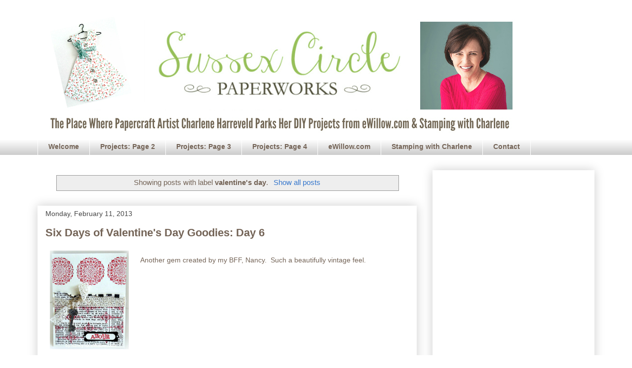

--- FILE ---
content_type: text/html; charset=UTF-8
request_url: https://www.sussexcirclepaperworks.com/search/label/valentine%27s%20day
body_size: 19247
content:
<!DOCTYPE html>
<html class='v2' dir='ltr' lang='en'>
<head>
<link href='https://www.blogger.com/static/v1/widgets/4128112664-css_bundle_v2.css' rel='stylesheet' type='text/css'/>
<meta content='width=1100' name='viewport'/>
<meta content='text/html; charset=UTF-8' http-equiv='Content-Type'/>
<meta content='blogger' name='generator'/>
<link href='https://www.sussexcirclepaperworks.com/favicon.ico' rel='icon' type='image/x-icon'/>
<link href='https://www.sussexcirclepaperworks.com/search/label/valentine%27s%20day' rel='canonical'/>
<link rel="alternate" type="application/atom+xml" title="Sussex Circle Paperworks - Atom" href="https://www.sussexcirclepaperworks.com/feeds/posts/default" />
<link rel="alternate" type="application/rss+xml" title="Sussex Circle Paperworks - RSS" href="https://www.sussexcirclepaperworks.com/feeds/posts/default?alt=rss" />
<link rel="service.post" type="application/atom+xml" title="Sussex Circle Paperworks - Atom" href="https://www.blogger.com/feeds/4808770966008159934/posts/default" />
<!--Can't find substitution for tag [blog.ieCssRetrofitLinks]-->
<meta content='A blog about diy paper crafts, cards, and kids&#39; crafts.' name='description'/>
<meta content='https://www.sussexcirclepaperworks.com/search/label/valentine%27s%20day' property='og:url'/>
<meta content='Sussex Circle Paperworks' property='og:title'/>
<meta content='A blog about diy paper crafts, cards, and kids&#39; crafts.' property='og:description'/>
<title>Sussex Circle Paperworks: valentine&#39;s day</title>
<style id='page-skin-1' type='text/css'><!--
/*
-----------------------------------------------
Blogger Template Style
Name:     Awesome Inc.
Designer: Tina Chen
URL:      tinachen.org
----------------------------------------------- */
/* Variable definitions
====================
<Variable name="keycolor" description="Main Color" type="color" default="#ffffff"/>
<Group description="Page" selector="body">
<Variable name="body.font" description="Font" type="font"
default="normal normal 13px Arial, Tahoma, Helvetica, FreeSans, sans-serif"/>
<Variable name="body.background.color" description="Background Color" type="color" default="#000000"/>
<Variable name="body.text.color" description="Text Color" type="color" default="#ffffff"/>
</Group>
<Group description="Links" selector=".main-inner">
<Variable name="link.color" description="Link Color" type="color" default="#888888"/>
<Variable name="link.visited.color" description="Visited Color" type="color" default="#444444"/>
<Variable name="link.hover.color" description="Hover Color" type="color" default="#cccccc"/>
</Group>
<Group description="Blog Title" selector=".header h1">
<Variable name="header.font" description="Title Font" type="font"
default="normal bold 40px Arial, Tahoma, Helvetica, FreeSans, sans-serif"/>
<Variable name="header.text.color" description="Title Color" type="color" default="#746457" />
<Variable name="header.background.color" description="Header Background" type="color" default="transparent" />
</Group>
<Group description="Blog Description" selector=".header .description">
<Variable name="description.font" description="Font" type="font"
default="normal normal 14px Arial, Tahoma, Helvetica, FreeSans, sans-serif"/>
<Variable name="description.text.color" description="Text Color" type="color"
default="#746457" />
</Group>
<Group description="Tabs Text" selector=".tabs-inner .widget li a">
<Variable name="tabs.font" description="Font" type="font"
default="normal bold 14px Arial, Tahoma, Helvetica, FreeSans, sans-serif"/>
<Variable name="tabs.text.color" description="Text Color" type="color" default="#746457"/>
<Variable name="tabs.selected.text.color" description="Selected Color" type="color" default="#746457"/>
</Group>
<Group description="Tabs Background" selector=".tabs-outer .PageList">
<Variable name="tabs.background.color" description="Background Color" type="color" default="#141414"/>
<Variable name="tabs.selected.background.color" description="Selected Color" type="color" default="#444444"/>
<Variable name="tabs.border.color" description="Border Color" type="color" default="#ffffff"/>
</Group>
<Group description="Date Header" selector=".main-inner .widget h2.date-header, .main-inner .widget h2.date-header span">
<Variable name="date.font" description="Font" type="font"
default="normal normal 14px Arial, Tahoma, Helvetica, FreeSans, sans-serif"/>
<Variable name="date.text.color" description="Text Color" type="color" default="#666666"/>
<Variable name="date.border.color" description="Border Color" type="color" default="#ffffff"/>
</Group>
<Group description="Post Title" selector="h3.post-title, h4, h3.post-title a">
<Variable name="post.title.font" description="Font" type="font"
default="normal bold 22px Arial, Tahoma, Helvetica, FreeSans, sans-serif"/>
<Variable name="post.title.text.color" description="Text Color" type="color" default="#746457"/>
</Group>
<Group description="Post Background" selector=".post">
<Variable name="post.background.color" description="Background Color" type="color" default="#ffffff" />
<Variable name="post.border.color" description="Border Color" type="color" default="#ffffff" />
<Variable name="post.border.bevel.color" description="Bevel Color" type="color" default="#ffffff"/>
</Group>
<Group description="Gadget Title" selector="h2">
<Variable name="widget.title.font" description="Font" type="font"
default="normal bold 14px Arial, Tahoma, Helvetica, FreeSans, sans-serif"/>
<Variable name="widget.title.text.color" description="Text Color" type="color" default="#746457"/>
</Group>
<Group description="Gadget Text" selector=".sidebar .widget">
<Variable name="widget.font" description="Font" type="font"
default="normal normal 14px Arial, Tahoma, Helvetica, FreeSans, sans-serif"/>
<Variable name="widget.text.color" description="Text Color" type="color" default="#746457"/>
<Variable name="widget.alternate.text.color" description="Alternate Color" type="color" default="#666666"/>
</Group>
<Group description="Gadget Links" selector=".sidebar .widget">
<Variable name="widget.link.color" description="Link Color" type="color" default="#3778cd"/>
<Variable name="widget.link.visited.color" description="Visited Color" type="color" default="#4d469c"/>
<Variable name="widget.link.hover.color" description="Hover Color" type="color" default="#3778cd"/>
</Group>
<Group description="Gadget Background" selector=".sidebar .widget">
<Variable name="widget.background.color" description="Background Color" type="color" default="#141414"/>
<Variable name="widget.border.color" description="Border Color" type="color" default="#222222"/>
<Variable name="widget.border.bevel.color" description="Bevel Color" type="color" default="#000000"/>
</Group>
<Group description="Sidebar Background" selector=".column-left-inner .column-right-inner">
<Variable name="widget.outer.background.color" description="Background Color" type="color" default="transparent" />
</Group>
<Group description="Images" selector=".main-inner">
<Variable name="image.background.color" description="Background Color" type="color" default="transparent"/>
<Variable name="image.border.color" description="Border Color" type="color" default="transparent"/>
</Group>
<Group description="Feed" selector=".blog-feeds">
<Variable name="feed.text.color" description="Text Color" type="color" default="#746457"/>
</Group>
<Group description="Feed Links" selector=".blog-feeds">
<Variable name="feed.link.color" description="Link Color" type="color" default="#3778cd"/>
<Variable name="feed.link.visited.color" description="Visited Color" type="color" default="#4d469c"/>
<Variable name="feed.link.hover.color" description="Hover Color" type="color" default="#3778cd"/>
</Group>
<Group description="Pager" selector=".blog-pager">
<Variable name="pager.background.color" description="Background Color" type="color" default="#ffffff" />
</Group>
<Group description="Footer" selector=".footer-outer">
<Variable name="footer.background.color" description="Background Color" type="color" default="#ffffff" />
<Variable name="footer.text.color" description="Text Color" type="color" default="#746457" />
</Group>
<Variable name="title.shadow.spread" description="Title Shadow" type="length" default="-1px" min="-1px" max="100px"/>
<Variable name="body.background" description="Body Background" type="background"
color="#ffffff"
default="$(color) none repeat scroll top left"/>
<Variable name="body.background.gradient.cap" description="Body Gradient Cap" type="url"
default="none"/>
<Variable name="body.background.size" description="Body Background Size" type="string" default="auto"/>
<Variable name="tabs.background.gradient" description="Tabs Background Gradient" type="url"
default="none"/>
<Variable name="header.background.gradient" description="Header Background Gradient" type="url" default="none" />
<Variable name="header.padding.top" description="Header Top Padding" type="length" default="22px" min="0" max="100px"/>
<Variable name="header.margin.top" description="Header Top Margin" type="length" default="0" min="0" max="100px"/>
<Variable name="header.margin.bottom" description="Header Bottom Margin" type="length" default="0" min="0" max="100px"/>
<Variable name="widget.padding.top" description="Widget Padding Top" type="length" default="8px" min="0" max="20px"/>
<Variable name="widget.padding.side" description="Widget Padding Side" type="length" default="15px" min="0" max="100px"/>
<Variable name="widget.outer.margin.top" description="Widget Top Margin" type="length" default="0" min="0" max="100px"/>
<Variable name="widget.outer.background.gradient" description="Gradient" type="url" default="none" />
<Variable name="widget.border.radius" description="Gadget Border Radius" type="length" default="0" min="0" max="100px"/>
<Variable name="outer.shadow.spread" description="Outer Shadow Size" type="length" default="0" min="0" max="100px"/>
<Variable name="date.header.border.radius.top" description="Date Header Border Radius Top" type="length" default="0" min="0" max="100px"/>
<Variable name="date.header.position" description="Date Header Position" type="length" default="15px" min="0" max="100px"/>
<Variable name="date.space" description="Date Space" type="length" default="30px" min="0" max="100px"/>
<Variable name="date.position" description="Date Float" type="string" default="static" />
<Variable name="date.padding.bottom" description="Date Padding Bottom" type="length" default="0" min="0" max="100px"/>
<Variable name="date.border.size" description="Date Border Size" type="length" default="0" min="0" max="10px"/>
<Variable name="date.background" description="Date Background" type="background" color="transparent"
default="$(color) none no-repeat scroll top left" />
<Variable name="date.first.border.radius.top" description="Date First top radius" type="length" default="0" min="0" max="100px"/>
<Variable name="date.last.space.bottom" description="Date Last Space Bottom" type="length"
default="20px" min="0" max="100px"/>
<Variable name="date.last.border.radius.bottom" description="Date Last bottom radius" type="length" default="0" min="0" max="100px"/>
<Variable name="post.first.padding.top" description="First Post Padding Top" type="length" default="0" min="0" max="100px"/>
<Variable name="image.shadow.spread" description="Image Shadow Size" type="length" default="0" min="0" max="100px"/>
<Variable name="image.border.radius" description="Image Border Radius" type="length" default="0" min="0" max="100px"/>
<Variable name="separator.outdent" description="Separator Outdent" type="length" default="15px" min="0" max="100px"/>
<Variable name="title.separator.border.size" description="Widget Title Border Size" type="length" default="1px" min="0" max="10px"/>
<Variable name="list.separator.border.size" description="List Separator Border Size" type="length" default="1px" min="0" max="10px"/>
<Variable name="shadow.spread" description="Shadow Size" type="length" default="0" min="0" max="100px"/>
<Variable name="startSide" description="Side where text starts in blog language" type="automatic" default="left"/>
<Variable name="endSide" description="Side where text ends in blog language" type="automatic" default="right"/>
<Variable name="date.side" description="Side where date header is placed" type="string" default="right"/>
<Variable name="pager.border.radius.top" description="Pager Border Top Radius" type="length" default="0" min="0" max="100px"/>
<Variable name="pager.space.top" description="Pager Top Space" type="length" default="1em" min="0" max="20em"/>
<Variable name="footer.background.gradient" description="Background Gradient" type="url" default="none" />
<Variable name="mobile.background.size" description="Mobile Background Size" type="string"
default="auto"/>
<Variable name="mobile.background.overlay" description="Mobile Background Overlay" type="string"
default="transparent none repeat scroll top left"/>
<Variable name="mobile.button.color" description="Mobile Button Color" type="color" default="#ffffff" />
*/
/* Content
----------------------------------------------- */
body {
font: normal normal 14px Arial, Tahoma, Helvetica, FreeSans, sans-serif;
color: #746457;
background: #ffffff none repeat scroll top left;
}
html body .content-outer {
min-width: 0;
max-width: 100%;
width: 100%;
}
a:link {
text-decoration: none;
color: #3778cd;
}
a:visited {
text-decoration: none;
color: #4d469c;
}
a:hover {
text-decoration: underline;
color: #3778cd;
}
.body-fauxcolumn-outer .cap-top {
position: absolute;
z-index: 1;
height: 276px;
width: 100%;
background: transparent none repeat-x scroll top left;
_background-image: none;
}
/* Columns
----------------------------------------------- */
.content-inner {
padding: 0;
}
.header-inner .section {
margin: 0 16px;
}
.tabs-inner .section {
margin: 0 16px;
}
.main-inner {
padding-top: 30px;
}
.main-inner .column-center-inner,
.main-inner .column-left-inner,
.main-inner .column-right-inner {
padding: 0 5px;
}
*+html body .main-inner .column-center-inner {
margin-top: -30px;
}
#layout .main-inner .column-center-inner {
margin-top: 0;
}
/* Header
----------------------------------------------- */
.header-outer {
margin: 0 0 0 0;
background: transparent none repeat scroll 0 0;
}
.Header h1 {
font: normal bold 40px Arial, Tahoma, Helvetica, FreeSans, sans-serif;
color: #746457;
text-shadow: 0 0 -1px #000000;
}
.Header h1 a {
color: #746457;
}
.Header .description {
font: normal normal 14px Arial, Tahoma, Helvetica, FreeSans, sans-serif;
color: #746457;
}
.header-inner .Header .titlewrapper,
.header-inner .Header .descriptionwrapper {
padding-left: 0;
padding-right: 0;
margin-bottom: 0;
}
.header-inner .Header .titlewrapper {
padding-top: 22px;
}
/* Tabs
----------------------------------------------- */
.tabs-outer {
overflow: hidden;
position: relative;
background: #ffffff url(https://resources.blogblog.com/blogblog/data/1kt/awesomeinc/tabs_gradient_light.png) repeat scroll 0 0;
}
#layout .tabs-outer {
overflow: visible;
}
.tabs-cap-top, .tabs-cap-bottom {
position: absolute;
width: 100%;
border-top: 1px solid #ffffff;
}
.tabs-cap-bottom {
bottom: 0;
}
.tabs-inner .widget li a {
display: inline-block;
margin: 0;
padding: .6em 1.5em;
font: normal bold 14px Arial, Tahoma, Helvetica, FreeSans, sans-serif;
color: #746457;
border-top: 1px solid #ffffff;
border-bottom: 1px solid #ffffff;
border-left: 1px solid #ffffff;
height: 16px;
line-height: 16px;
}
.tabs-inner .widget li:last-child a {
border-right: 1px solid #ffffff;
}
.tabs-inner .widget li.selected a, .tabs-inner .widget li a:hover {
background: #eeeeee url(https://resources.blogblog.com/blogblog/data/1kt/awesomeinc/tabs_gradient_light.png) repeat-x scroll 0 -100px;
color: #a2cd82;
}
/* Headings
----------------------------------------------- */
h2 {
font: normal bold 14px Arial, Tahoma, Helvetica, FreeSans, sans-serif;
color: #746457;
}
/* Widgets
----------------------------------------------- */
.main-inner .section {
margin: 0 27px;
padding: 0;
}
.main-inner .column-left-outer,
.main-inner .column-right-outer {
margin-top: 0;
}
#layout .main-inner .column-left-outer,
#layout .main-inner .column-right-outer {
margin-top: 0;
}
.main-inner .column-left-inner,
.main-inner .column-right-inner {
background: #ffffff none repeat 0 0;
-moz-box-shadow: 0 0 0 rgba(0, 0, 0, .2);
-webkit-box-shadow: 0 0 0 rgba(0, 0, 0, .2);
-goog-ms-box-shadow: 0 0 0 rgba(0, 0, 0, .2);
box-shadow: 0 0 0 rgba(0, 0, 0, .2);
-moz-border-radius: 0;
-webkit-border-radius: 0;
-goog-ms-border-radius: 0;
border-radius: 0;
}
#layout .main-inner .column-left-inner,
#layout .main-inner .column-right-inner {
margin-top: 0;
}
.sidebar .widget {
font: normal normal 14px Arial, Tahoma, Helvetica, FreeSans, sans-serif;
color: #746457;
}
.sidebar .widget a:link {
color: #3778cd;
}
.sidebar .widget a:visited {
color: #4d469c;
}
.sidebar .widget a:hover {
color: #3778cd;
}
.sidebar .widget h2 {
text-shadow: 0 0 -1px #000000;
}
.main-inner .widget {
background-color: #ffffff;
border: 1px solid #ffffff;
padding: 0 15px 15px;
margin: 20px -16px;
-moz-box-shadow: 0 0 20px rgba(0, 0, 0, .2);
-webkit-box-shadow: 0 0 20px rgba(0, 0, 0, .2);
-goog-ms-box-shadow: 0 0 20px rgba(0, 0, 0, .2);
box-shadow: 0 0 20px rgba(0, 0, 0, .2);
-moz-border-radius: 0;
-webkit-border-radius: 0;
-goog-ms-border-radius: 0;
border-radius: 0;
}
.main-inner .widget h2 {
margin: 0 -15px;
padding: .6em 15px .5em;
border-bottom: 1px solid #ffffff;
}
.footer-inner .widget h2 {
padding: 0 0 .4em;
border-bottom: 1px solid #ffffff;
}
.main-inner .widget h2 + div, .footer-inner .widget h2 + div {
border-top: 1px solid #ffffff;
padding-top: 8px;
}
.main-inner .widget .widget-content {
margin: 0 -15px;
padding: 7px 15px 0;
}
.main-inner .widget ul, .main-inner .widget #ArchiveList ul.flat {
margin: -8px -15px 0;
padding: 0;
list-style: none;
}
.main-inner .widget #ArchiveList {
margin: -8px 0 0;
}
.main-inner .widget ul li, .main-inner .widget #ArchiveList ul.flat li {
padding: .5em 15px;
text-indent: 0;
color: #666666;
border-top: 1px solid #ffffff;
border-bottom: 1px solid #ffffff;
}
.main-inner .widget #ArchiveList ul li {
padding-top: .25em;
padding-bottom: .25em;
}
.main-inner .widget ul li:first-child, .main-inner .widget #ArchiveList ul.flat li:first-child {
border-top: none;
}
.main-inner .widget ul li:last-child, .main-inner .widget #ArchiveList ul.flat li:last-child {
border-bottom: none;
}
.post-body {
position: relative;
}
.main-inner .widget .post-body ul {
padding: 0 2.5em;
margin: .5em 0;
list-style: disc;
}
.main-inner .widget .post-body ul li {
padding: 0.25em 0;
margin-bottom: .25em;
color: #746457;
border: none;
}
.footer-inner .widget ul {
padding: 0;
list-style: none;
}
.widget .zippy {
color: #666666;
}
/* Posts
----------------------------------------------- */
body .main-inner .Blog {
padding: 0;
margin-bottom: 1em;
background-color: transparent;
border: none;
-moz-box-shadow: 0 0 0 rgba(0, 0, 0, 0);
-webkit-box-shadow: 0 0 0 rgba(0, 0, 0, 0);
-goog-ms-box-shadow: 0 0 0 rgba(0, 0, 0, 0);
box-shadow: 0 0 0 rgba(0, 0, 0, 0);
}
.main-inner .section:last-child .Blog:last-child {
padding: 0;
margin-bottom: 1em;
}
.main-inner .widget h2.date-header {
margin: 0 -15px 1px;
padding: 0 0 0 0;
font: normal normal 14px Arial, Tahoma, Helvetica, FreeSans, sans-serif;
color: #444444;
background: transparent none no-repeat scroll top left;
border-top: 0 solid #ffffff;
border-bottom: 1px solid #ffffff;
-moz-border-radius-topleft: 0;
-moz-border-radius-topright: 0;
-webkit-border-top-left-radius: 0;
-webkit-border-top-right-radius: 0;
border-top-left-radius: 0;
border-top-right-radius: 0;
position: static;
bottom: 100%;
right: 15px;
text-shadow: 0 0 -1px #000000;
}
.main-inner .widget h2.date-header span {
font: normal normal 14px Arial, Tahoma, Helvetica, FreeSans, sans-serif;
display: block;
padding: .5em 15px;
border-left: 0 solid #ffffff;
border-right: 0 solid #ffffff;
}
.date-outer {
position: relative;
margin: 30px 0 20px;
padding: 0 15px;
background-color: #ffffff;
border: 1px solid #ffffff;
-moz-box-shadow: 0 0 20px rgba(0, 0, 0, .2);
-webkit-box-shadow: 0 0 20px rgba(0, 0, 0, .2);
-goog-ms-box-shadow: 0 0 20px rgba(0, 0, 0, .2);
box-shadow: 0 0 20px rgba(0, 0, 0, .2);
-moz-border-radius: 0;
-webkit-border-radius: 0;
-goog-ms-border-radius: 0;
border-radius: 0;
}
.date-outer:first-child {
margin-top: 0;
}
.date-outer:last-child {
margin-bottom: 20px;
-moz-border-radius-bottomleft: 0;
-moz-border-radius-bottomright: 0;
-webkit-border-bottom-left-radius: 0;
-webkit-border-bottom-right-radius: 0;
-goog-ms-border-bottom-left-radius: 0;
-goog-ms-border-bottom-right-radius: 0;
border-bottom-left-radius: 0;
border-bottom-right-radius: 0;
}
.date-posts {
margin: 0 -15px;
padding: 0 15px;
clear: both;
}
.post-outer, .inline-ad {
border-top: 1px solid #ffffff;
margin: 0 -15px;
padding: 15px 15px;
}
.post-outer {
padding-bottom: 10px;
}
.post-outer:first-child {
padding-top: 0;
border-top: none;
}
.post-outer:last-child, .inline-ad:last-child {
border-bottom: none;
}
.post-body {
position: relative;
}
.post-body img {
padding: 8px;
background: transparent;
border: 1px solid transparent;
-moz-box-shadow: 0 0 0 rgba(0, 0, 0, .2);
-webkit-box-shadow: 0 0 0 rgba(0, 0, 0, .2);
box-shadow: 0 0 0 rgba(0, 0, 0, .2);
-moz-border-radius: 0;
-webkit-border-radius: 0;
border-radius: 0;
}
h3.post-title, h4 {
font: normal bold 22px Arial, Tahoma, Helvetica, FreeSans, sans-serif;
color: #746457;
}
h3.post-title a {
font: normal bold 22px Arial, Tahoma, Helvetica, FreeSans, sans-serif;
color: #746457;
}
h3.post-title a:hover {
color: #3778cd;
text-decoration: underline;
}
.post-header {
margin: 0 0 1em;
}
.post-body {
line-height: 1.4;
}
.post-outer h2 {
color: #746457;
}
.post-footer {
margin: 1.5em 0 0;
}
#blog-pager {
padding: 15px;
font-size: 120%;
background-color: #ffffff;
border: 1px solid #ffffff;
-moz-box-shadow: 0 0 20px rgba(0, 0, 0, .2);
-webkit-box-shadow: 0 0 20px rgba(0, 0, 0, .2);
-goog-ms-box-shadow: 0 0 20px rgba(0, 0, 0, .2);
box-shadow: 0 0 20px rgba(0, 0, 0, .2);
-moz-border-radius: 0;
-webkit-border-radius: 0;
-goog-ms-border-radius: 0;
border-radius: 0;
-moz-border-radius-topleft: 0;
-moz-border-radius-topright: 0;
-webkit-border-top-left-radius: 0;
-webkit-border-top-right-radius: 0;
-goog-ms-border-top-left-radius: 0;
-goog-ms-border-top-right-radius: 0;
border-top-left-radius: 0;
border-top-right-radius-topright: 0;
margin-top: 1em;
}
.blog-feeds, .post-feeds {
margin: 1em 0;
text-align: center;
color: #746457;
}
.blog-feeds a, .post-feeds a {
color: #3778cd;
}
.blog-feeds a:visited, .post-feeds a:visited {
color: #4d469c;
}
.blog-feeds a:hover, .post-feeds a:hover {
color: #3778cd;
}
.post-outer .comments {
margin-top: 2em;
}
/* Comments
----------------------------------------------- */
.comments .comments-content .icon.blog-author {
background-repeat: no-repeat;
background-image: url([data-uri]);
}
.comments .comments-content .loadmore a {
border-top: 1px solid #ffffff;
border-bottom: 1px solid #ffffff;
}
.comments .continue {
border-top: 2px solid #ffffff;
}
/* Footer
----------------------------------------------- */
.footer-outer {
margin: -20px 0 -1px;
padding: 20px 0 0;
color: #746457;
overflow: hidden;
}
.footer-fauxborder-left {
border-top: 1px solid #ffffff;
background: #ffffff none repeat scroll 0 0;
-moz-box-shadow: 0 0 20px rgba(0, 0, 0, .2);
-webkit-box-shadow: 0 0 20px rgba(0, 0, 0, .2);
-goog-ms-box-shadow: 0 0 20px rgba(0, 0, 0, .2);
box-shadow: 0 0 20px rgba(0, 0, 0, .2);
margin: 0 -20px;
}
/* Mobile
----------------------------------------------- */
body.mobile {
background-size: auto;
}
.mobile .body-fauxcolumn-outer {
background: transparent none repeat scroll top left;
}
*+html body.mobile .main-inner .column-center-inner {
margin-top: 0;
}
.mobile .main-inner .widget {
padding: 0 0 15px;
}
.mobile .main-inner .widget h2 + div,
.mobile .footer-inner .widget h2 + div {
border-top: none;
padding-top: 0;
}
.mobile .footer-inner .widget h2 {
padding: 0.5em 0;
border-bottom: none;
}
.mobile .main-inner .widget .widget-content {
margin: 0;
padding: 7px 0 0;
}
.mobile .main-inner .widget ul,
.mobile .main-inner .widget #ArchiveList ul.flat {
margin: 0 -15px 0;
}
.mobile .main-inner .widget h2.date-header {
right: 0;
}
.mobile .date-header span {
padding: 0.4em 0;
}
.mobile .date-outer:first-child {
margin-bottom: 0;
border: 1px solid #ffffff;
-moz-border-radius-topleft: 0;
-moz-border-radius-topright: 0;
-webkit-border-top-left-radius: 0;
-webkit-border-top-right-radius: 0;
-goog-ms-border-top-left-radius: 0;
-goog-ms-border-top-right-radius: 0;
border-top-left-radius: 0;
border-top-right-radius: 0;
}
.mobile .date-outer {
border-color: #ffffff;
border-width: 0 1px 1px;
}
.mobile .date-outer:last-child {
margin-bottom: 0;
}
.mobile .main-inner {
padding: 0;
}
.mobile .header-inner .section {
margin: 0;
}
.mobile .post-outer, .mobile .inline-ad {
padding: 5px 0;
}
.mobile .tabs-inner .section {
margin: 0 10px;
}
.mobile .main-inner .widget h2 {
margin: 0;
padding: 0;
}
.mobile .main-inner .widget h2.date-header span {
padding: 0;
}
.mobile .main-inner .widget .widget-content {
margin: 0;
padding: 7px 0 0;
}
.mobile #blog-pager {
border: 1px solid transparent;
background: #ffffff none repeat scroll 0 0;
}
.mobile .main-inner .column-left-inner,
.mobile .main-inner .column-right-inner {
background: #ffffff none repeat 0 0;
-moz-box-shadow: none;
-webkit-box-shadow: none;
-goog-ms-box-shadow: none;
box-shadow: none;
}
.mobile .date-posts {
margin: 0;
padding: 0;
}
.mobile .footer-fauxborder-left {
margin: 0;
border-top: inherit;
}
.mobile .main-inner .section:last-child .Blog:last-child {
margin-bottom: 0;
}
.mobile-index-contents {
color: #746457;
}
.mobile .mobile-link-button {
background: #3778cd url(https://resources.blogblog.com/blogblog/data/1kt/awesomeinc/tabs_gradient_light.png) repeat scroll 0 0;
}
.mobile-link-button a:link, .mobile-link-button a:visited {
color: #78cd37;
}
.mobile .tabs-inner .PageList .widget-content {
background: transparent;
border-top: 1px solid;
border-color: #ffffff;
color: #746457;
}
.mobile .tabs-inner .PageList .widget-content .pagelist-arrow {
border-left: 1px solid #ffffff;
}
header-inner img {
margin-left: auto; margin-right: auto; }
--></style>
<style id='template-skin-1' type='text/css'><!--
body {
min-width: 1160px;
}
.content-outer, .content-fauxcolumn-outer, .region-inner {
min-width: 1160px;
max-width: 1160px;
_width: 1160px;
}
.main-inner .columns {
padding-left: 0;
padding-right: 360px;
}
.main-inner .fauxcolumn-center-outer {
left: 0;
right: 360px;
/* IE6 does not respect left and right together */
_width: expression(this.parentNode.offsetWidth -
parseInt("0") -
parseInt("360px") + 'px');
}
.main-inner .fauxcolumn-left-outer {
width: 0;
}
.main-inner .fauxcolumn-right-outer {
width: 360px;
}
.main-inner .column-left-outer {
width: 0;
right: 100%;
margin-left: -0;
}
.main-inner .column-right-outer {
width: 360px;
margin-right: -360px;
}
#layout {
min-width: 0;
}
#layout .content-outer {
min-width: 0;
width: 800px;
}
#layout .region-inner {
min-width: 0;
width: auto;
}
body#layout div.add_widget {
padding: 8px;
}
body#layout div.add_widget a {
margin-left: 32px;
}
--></style>
<script type='text/javascript'>
        (function(i,s,o,g,r,a,m){i['GoogleAnalyticsObject']=r;i[r]=i[r]||function(){
        (i[r].q=i[r].q||[]).push(arguments)},i[r].l=1*new Date();a=s.createElement(o),
        m=s.getElementsByTagName(o)[0];a.async=1;a.src=g;m.parentNode.insertBefore(a,m)
        })(window,document,'script','https://www.google-analytics.com/analytics.js','ga');
        ga('create', 'UA-41657121-1', 'auto', 'blogger');
        ga('blogger.send', 'pageview');
      </script>
<link href='https://www.blogger.com/dyn-css/authorization.css?targetBlogID=4808770966008159934&amp;zx=484f471e-9fb2-4aa3-bf86-056dfb2c6309' media='none' onload='if(media!=&#39;all&#39;)media=&#39;all&#39;' rel='stylesheet'/><noscript><link href='https://www.blogger.com/dyn-css/authorization.css?targetBlogID=4808770966008159934&amp;zx=484f471e-9fb2-4aa3-bf86-056dfb2c6309' rel='stylesheet'/></noscript>
<meta name='google-adsense-platform-account' content='ca-host-pub-1556223355139109'/>
<meta name='google-adsense-platform-domain' content='blogspot.com'/>

<!-- data-ad-client=ca-pub-6378001806651778 -->

</head>
<body class='loading'>
<div class='navbar no-items section' id='navbar' name='Navbar'>
</div>
<div itemscope='itemscope' itemtype='http://schema.org/Blog' style='display: none;'>
<meta content='Sussex Circle Paperworks' itemprop='name'/>
<meta content='A blog about diy paper crafts, cards, and kids&#39; crafts.' itemprop='description'/>
</div>
<div class='body-fauxcolumns'>
<div class='fauxcolumn-outer body-fauxcolumn-outer'>
<div class='cap-top'>
<div class='cap-left'></div>
<div class='cap-right'></div>
</div>
<div class='fauxborder-left'>
<div class='fauxborder-right'></div>
<div class='fauxcolumn-inner'>
</div>
</div>
<div class='cap-bottom'>
<div class='cap-left'></div>
<div class='cap-right'></div>
</div>
</div>
</div>
<div class='content'>
<div class='content-fauxcolumns'>
<div class='fauxcolumn-outer content-fauxcolumn-outer'>
<div class='cap-top'>
<div class='cap-left'></div>
<div class='cap-right'></div>
</div>
<div class='fauxborder-left'>
<div class='fauxborder-right'></div>
<div class='fauxcolumn-inner'>
</div>
</div>
<div class='cap-bottom'>
<div class='cap-left'></div>
<div class='cap-right'></div>
</div>
</div>
</div>
<div class='content-outer'>
<div class='content-cap-top cap-top'>
<div class='cap-left'></div>
<div class='cap-right'></div>
</div>
<div class='fauxborder-left content-fauxborder-left'>
<div class='fauxborder-right content-fauxborder-right'></div>
<div class='content-inner'>
<header>
<div class='header-outer'>
<div class='header-cap-top cap-top'>
<div class='cap-left'></div>
<div class='cap-right'></div>
</div>
<div class='fauxborder-left header-fauxborder-left'>
<div class='fauxborder-right header-fauxborder-right'></div>
<div class='region-inner header-inner'>
<div class='header section' id='header' name='Header'><div class='widget Header' data-version='1' id='Header1'>
<div id='header-inner'>
<a href='https://www.sussexcirclepaperworks.com/' style='display: block'>
<img alt='Sussex Circle Paperworks' height='250px; ' id='Header1_headerimg' src='https://blogger.googleusercontent.com/img/b/R29vZ2xl/AVvXsEg9FQpUECm7KLhyphenhyphen5qiPUvhECkytl_TvBJXkH28eGl93DoHlZ5XErgC5DVhD6rPKHxni2BXCGmNuNeMXTLOq30u7-nK03PJUtUXX8FlpKMO0jkZRkG-YOCVUoC6s6zw_7FRT4aVVm2x35CxG/s1600/sussexcirclebigblogheaderwithdress.jpg' style='display: block' width='980px; '/>
</a>
</div>
</div></div>
</div>
</div>
<div class='header-cap-bottom cap-bottom'>
<div class='cap-left'></div>
<div class='cap-right'></div>
</div>
</div>
</header>
<div class='tabs-outer'>
<div class='tabs-cap-top cap-top'>
<div class='cap-left'></div>
<div class='cap-right'></div>
</div>
<div class='fauxborder-left tabs-fauxborder-left'>
<div class='fauxborder-right tabs-fauxborder-right'></div>
<div class='region-inner tabs-inner'>
<div class='tabs section' id='crosscol' name='Cross-Column'><div class='widget PageList' data-version='1' id='PageList1'>
<h2>Pages</h2>
<div class='widget-content'>
<ul>
<li>
<a href='https://www.sussexcirclepaperworks.com/p/home-page-static.html'>Welcome</a>
</li>
<li>
<a href='https://www.sussexcirclepaperworks.com/p/more-projects.html'>Projects:  Page 2</a>
</li>
<li>
<a href='https://www.sussexcirclepaperworks.com/p/more-pr.html'>Projects:  Page 3</a>
</li>
<li>
<a href='https://www.sussexcirclepaperworks.com/p/additional-projects.html'>Projects:  Page 4</a>
</li>
<li>
<a href='http://ewillow.com'>eWillow.com</a>
</li>
<li>
<a href='http://stampinwithcharlene.com'>Stamping with Charlene</a>
</li>
<li>
<a href='https://www.sussexcirclepaperworks.com/p/contact.html'>Contact</a>
</li>
</ul>
<div class='clear'></div>
</div>
</div></div>
<div class='tabs no-items section' id='crosscol-overflow' name='Cross-Column 2'></div>
</div>
</div>
<div class='tabs-cap-bottom cap-bottom'>
<div class='cap-left'></div>
<div class='cap-right'></div>
</div>
</div>
<div class='main-outer'>
<div class='main-cap-top cap-top'>
<div class='cap-left'></div>
<div class='cap-right'></div>
</div>
<div class='fauxborder-left main-fauxborder-left'>
<div class='fauxborder-right main-fauxborder-right'></div>
<div class='region-inner main-inner'>
<div class='columns fauxcolumns'>
<div class='fauxcolumn-outer fauxcolumn-center-outer'>
<div class='cap-top'>
<div class='cap-left'></div>
<div class='cap-right'></div>
</div>
<div class='fauxborder-left'>
<div class='fauxborder-right'></div>
<div class='fauxcolumn-inner'>
</div>
</div>
<div class='cap-bottom'>
<div class='cap-left'></div>
<div class='cap-right'></div>
</div>
</div>
<div class='fauxcolumn-outer fauxcolumn-left-outer'>
<div class='cap-top'>
<div class='cap-left'></div>
<div class='cap-right'></div>
</div>
<div class='fauxborder-left'>
<div class='fauxborder-right'></div>
<div class='fauxcolumn-inner'>
</div>
</div>
<div class='cap-bottom'>
<div class='cap-left'></div>
<div class='cap-right'></div>
</div>
</div>
<div class='fauxcolumn-outer fauxcolumn-right-outer'>
<div class='cap-top'>
<div class='cap-left'></div>
<div class='cap-right'></div>
</div>
<div class='fauxborder-left'>
<div class='fauxborder-right'></div>
<div class='fauxcolumn-inner'>
</div>
</div>
<div class='cap-bottom'>
<div class='cap-left'></div>
<div class='cap-right'></div>
</div>
</div>
<!-- corrects IE6 width calculation -->
<div class='columns-inner'>
<div class='column-center-outer'>
<div class='column-center-inner'>
<div class='main section' id='main' name='Main'><div class='widget Blog' data-version='1' id='Blog1'>
<div class='blog-posts hfeed'>
<div class='status-msg-wrap'>
<div class='status-msg-body'>
Showing posts with label <b>valentine&#39;s day</b>. <a href="https://www.sussexcirclepaperworks.com/">Show all posts</a>
</div>
<div class='status-msg-border'>
<div class='status-msg-bg'>
<div class='status-msg-hidden'>Showing posts with label <b>valentine&#39;s day</b>. <a href="https://www.sussexcirclepaperworks.com/">Show all posts</a></div>
</div>
</div>
</div>
<div style='clear: both;'></div>

          <div class="date-outer">
        
<h2 class='date-header'><span>Monday, February 11, 2013</span></h2>

          <div class="date-posts">
        
<div class='post-outer'>
<div class='post hentry uncustomized-post-template' itemprop='blogPost' itemscope='itemscope' itemtype='http://schema.org/BlogPosting'>
<meta content='http://ewillow.com/serendipity/uploads/nancypartone019.jpg' itemprop='image_url'/>
<meta content='4808770966008159934' itemprop='blogId'/>
<meta content='1753695653197134384' itemprop='postId'/>
<a name='1753695653197134384'></a>
<h3 class='post-title entry-title' itemprop='name'>
<a href='https://www.sussexcirclepaperworks.com/2013/02/six-days-of-valentines-day-goodies-day-6.html'>Six Days of Valentine's Day Goodies: Day 6</a>
</h3>
<div class='post-header'>
<div class='post-header-line-1'></div>
</div>
<div class='post-body entry-content' id='post-body-1753695653197134384' itemprop='articleBody'>
<a href="https://blogger.googleusercontent.com/img/proxy/AVvXsEjA6bWdNuHco10PSoSEZogGRsgy_sK4ubLCD6pqCzLfSt2hnHvxEFdimqU9yT7LdhCZDbKaaJm5GgdhEhLP6NojzUVNgn0R6-I6t68QR9yK1GbVqO6z9fbFshKhJX2Vd-GRC98TPFoXu2aLkTJvGoJ6UhWgRlXri0IrlA=" imageanchor="1" style="clear: left; float: left; margin-bottom: 1em; margin-right: 1em;"><img border="0" class="serendipity_image_center" height="200" src="https://lh3.googleusercontent.com/blogger_img_proxy/AEn0k_uV8a22MUk1cMKMZaNEQl36RnbdH3_0j18kOuEgQWJQmre0a93fSA__0PfnyrjLkerH1u5Uy8IUwEyeUEzZ2kZu30bkLBFuk33_o0rUCNrpuyoBHUcS4TU0Q9OuCg=s0-d" width="160"></a><br>
Another gem created by my BFF, Nancy.&#160; Such a beautifully vintage feel.<br>
<div style='clear: both;'></div>
</div>
<div class='jump-link'>
<a href='https://www.sussexcirclepaperworks.com/2013/02/six-days-of-valentines-day-goodies-day-6.html#more' title='Six Days of Valentine&#39;s Day Goodies: Day 6'>Read more &#187;</a>
</div>
<div class='post-footer'>
<div class='post-footer-line post-footer-line-1'>
<span class='post-author vcard'>
Posted by
<span class='fn' itemprop='author' itemscope='itemscope' itemtype='http://schema.org/Person'>
<span itemprop='name'>Charlene</span>
</span>
</span>
<span class='post-timestamp'>
</span>
<span class='post-comment-link'>
<a class='comment-link' href='https://www.sussexcirclepaperworks.com/2013/02/six-days-of-valentines-day-goodies-day-6.html#comment-form' onclick=''>
No comments:
  </a>
</span>
<span class='post-icons'>
<span class='item-action'>
<a href='https://www.blogger.com/email-post/4808770966008159934/1753695653197134384' title='Email Post'>
<img alt='' class='icon-action' height='13' src='https://resources.blogblog.com/img/icon18_email.gif' width='18'/>
</a>
</span>
</span>
<div class='post-share-buttons goog-inline-block'>
<a class='goog-inline-block share-button sb-email' href='https://www.blogger.com/share-post.g?blogID=4808770966008159934&postID=1753695653197134384&target=email' target='_blank' title='Email This'><span class='share-button-link-text'>Email This</span></a><a class='goog-inline-block share-button sb-blog' href='https://www.blogger.com/share-post.g?blogID=4808770966008159934&postID=1753695653197134384&target=blog' onclick='window.open(this.href, "_blank", "height=270,width=475"); return false;' target='_blank' title='BlogThis!'><span class='share-button-link-text'>BlogThis!</span></a><a class='goog-inline-block share-button sb-twitter' href='https://www.blogger.com/share-post.g?blogID=4808770966008159934&postID=1753695653197134384&target=twitter' target='_blank' title='Share to X'><span class='share-button-link-text'>Share to X</span></a><a class='goog-inline-block share-button sb-facebook' href='https://www.blogger.com/share-post.g?blogID=4808770966008159934&postID=1753695653197134384&target=facebook' onclick='window.open(this.href, "_blank", "height=430,width=640"); return false;' target='_blank' title='Share to Facebook'><span class='share-button-link-text'>Share to Facebook</span></a><a class='goog-inline-block share-button sb-pinterest' href='https://www.blogger.com/share-post.g?blogID=4808770966008159934&postID=1753695653197134384&target=pinterest' target='_blank' title='Share to Pinterest'><span class='share-button-link-text'>Share to Pinterest</span></a>
</div>
</div>
<div class='post-footer-line post-footer-line-2'>
<span class='post-labels'>
Labels:
<a href='https://www.sussexcirclepaperworks.com/search/label/greeting%20cards' rel='tag'>greeting cards</a>,
<a href='https://www.sussexcirclepaperworks.com/search/label/stampin%27%20up%21' rel='tag'>stampin&#39; up!</a>,
<a href='https://www.sussexcirclepaperworks.com/search/label/valentine%27s%20day' rel='tag'>valentine&#39;s day</a>
</span>
</div>
<div class='post-footer-line post-footer-line-3'>
<span class='post-location'>
</span>
</div>
</div>
</div>
</div>

          </div></div>
        

          <div class="date-outer">
        
<h2 class='date-header'><span>Sunday, February 10, 2013</span></h2>

          <div class="date-posts">
        
<div class='post-outer'>
<div class='post hentry uncustomized-post-template' itemprop='blogPost' itemscope='itemscope' itemtype='http://schema.org/BlogPosting'>
<meta content='http://ewillow.com/serendipity/uploads/nancypartone014.jpg' itemprop='image_url'/>
<meta content='4808770966008159934' itemprop='blogId'/>
<meta content='2096688787100555449' itemprop='postId'/>
<a name='2096688787100555449'></a>
<h3 class='post-title entry-title' itemprop='name'>
<a href='https://www.sussexcirclepaperworks.com/2013/02/six-days-of-valentines-day-goodies-day-5.html'>Six Days of Valentine's Day Goodies:  Day 5</a>
</h3>
<div class='post-header'>
<div class='post-header-line-1'></div>
</div>
<div class='post-body entry-content' id='post-body-2096688787100555449' itemprop='articleBody'>
<a href="https://blogger.googleusercontent.com/img/proxy/AVvXsEhsov3F6ynV2SWQFNRGOMv-LyDWpCSp58tS_BKY4kzQn2bLEhHyMHMkmEfRhnUCTUbGerbgjywfWN6uBwDkLCSyjo0K_AZPGI43j_ca38OMfDCvWcKmhwyf6sufuQv81CsSq7GuznYBUdL8hDCk1Vp7xuNZz0XKGLdtug=" imageanchor="1" style="clear: left; float: left; margin-bottom: 1em; margin-right: 1em;"><img border="0" class="serendipity_image_center" height="200" src="https://lh3.googleusercontent.com/blogger_img_proxy/AEn0k_sGpmrJhyznbfG6oUG4SZ8k2qfTmsE09wpVpxdN36qjmkUo_IDJzOgl5vLX4yjgVB1Rfwuc5r1uCfPnHCmBOgQY1k4qlRCm9Sje9udBr1sAAzNNnx4LhXRtyLfj-Xo=s0-d" width="160"></a>Look at this bow!<br>
<div style='clear: both;'></div>
</div>
<div class='jump-link'>
<a href='https://www.sussexcirclepaperworks.com/2013/02/six-days-of-valentines-day-goodies-day-5.html#more' title='Six Days of Valentine&#39;s Day Goodies:  Day 5'>Read more &#187;</a>
</div>
<div class='post-footer'>
<div class='post-footer-line post-footer-line-1'>
<span class='post-author vcard'>
Posted by
<span class='fn' itemprop='author' itemscope='itemscope' itemtype='http://schema.org/Person'>
<span itemprop='name'>Charlene</span>
</span>
</span>
<span class='post-timestamp'>
</span>
<span class='post-comment-link'>
<a class='comment-link' href='https://www.sussexcirclepaperworks.com/2013/02/six-days-of-valentines-day-goodies-day-5.html#comment-form' onclick=''>
No comments:
  </a>
</span>
<span class='post-icons'>
<span class='item-action'>
<a href='https://www.blogger.com/email-post/4808770966008159934/2096688787100555449' title='Email Post'>
<img alt='' class='icon-action' height='13' src='https://resources.blogblog.com/img/icon18_email.gif' width='18'/>
</a>
</span>
</span>
<div class='post-share-buttons goog-inline-block'>
<a class='goog-inline-block share-button sb-email' href='https://www.blogger.com/share-post.g?blogID=4808770966008159934&postID=2096688787100555449&target=email' target='_blank' title='Email This'><span class='share-button-link-text'>Email This</span></a><a class='goog-inline-block share-button sb-blog' href='https://www.blogger.com/share-post.g?blogID=4808770966008159934&postID=2096688787100555449&target=blog' onclick='window.open(this.href, "_blank", "height=270,width=475"); return false;' target='_blank' title='BlogThis!'><span class='share-button-link-text'>BlogThis!</span></a><a class='goog-inline-block share-button sb-twitter' href='https://www.blogger.com/share-post.g?blogID=4808770966008159934&postID=2096688787100555449&target=twitter' target='_blank' title='Share to X'><span class='share-button-link-text'>Share to X</span></a><a class='goog-inline-block share-button sb-facebook' href='https://www.blogger.com/share-post.g?blogID=4808770966008159934&postID=2096688787100555449&target=facebook' onclick='window.open(this.href, "_blank", "height=430,width=640"); return false;' target='_blank' title='Share to Facebook'><span class='share-button-link-text'>Share to Facebook</span></a><a class='goog-inline-block share-button sb-pinterest' href='https://www.blogger.com/share-post.g?blogID=4808770966008159934&postID=2096688787100555449&target=pinterest' target='_blank' title='Share to Pinterest'><span class='share-button-link-text'>Share to Pinterest</span></a>
</div>
</div>
<div class='post-footer-line post-footer-line-2'>
<span class='post-labels'>
Labels:
<a href='https://www.sussexcirclepaperworks.com/search/label/bows' rel='tag'>bows</a>,
<a href='https://www.sussexcirclepaperworks.com/search/label/stampin%27%20up%21' rel='tag'>stampin&#39; up!</a>,
<a href='https://www.sussexcirclepaperworks.com/search/label/valentine%27s%20day' rel='tag'>valentine&#39;s day</a>
</span>
</div>
<div class='post-footer-line post-footer-line-3'>
<span class='post-location'>
</span>
</div>
</div>
</div>
</div>

          </div></div>
        

          <div class="date-outer">
        
<h2 class='date-header'><span>Saturday, February 9, 2013</span></h2>

          <div class="date-posts">
        
<div class='post-outer'>
<div class='post hentry uncustomized-post-template' itemprop='blogPost' itemscope='itemscope' itemtype='http://schema.org/BlogPosting'>
<meta content='http://ewillow.com/serendipity/uploads/valentinesdayrirdar008.jpg' itemprop='image_url'/>
<meta content='4808770966008159934' itemprop='blogId'/>
<meta content='120455677291469996' itemprop='postId'/>
<a name='120455677291469996'></a>
<h3 class='post-title entry-title' itemprop='name'>
<a href='https://www.sussexcirclepaperworks.com/2013/02/six-days-of-valentines-day-goodies-day-4.html'>Six Days of Valentine's Day Goodies:  Day 4</a>
</h3>
<div class='post-header'>
<div class='post-header-line-1'></div>
</div>
<div class='post-body entry-content' id='post-body-120455677291469996' itemprop='articleBody'>
<a href="https://blogger.googleusercontent.com/img/proxy/AVvXsEg0oC4DV2HtjEou8-eEvwj1p_BptoqMZWAXhf52xbB0ZzkkZNqzWpETnQQhXwUyyOUY4Teq6lIGRbCzVfzuXPi540bHDvdxKvJLnzP0MH8F4vVL2fejFHdhz1O3PvbBELigpNNgk31hGFRoewbOlG2AEPaGN234qn0-uAnMqBBfYJo=" imageanchor="1" style="clear: left; float: left; margin-bottom: 1em; margin-right: 1em;"><img border="0" class="serendipity_image_center" height="157" src="https://lh3.googleusercontent.com/blogger_img_proxy/AEn0k_ud8TZE0xnlob71QsMLSjlf7pfpwTA0RgXrSVAaMOrkpd0BKEifK79IlkVs7VXH49Bj5KfY2LZK9kL9sdTCXvAp8Wd3FHdIJCnTNsmIJ79rG52dHzc5cfEAmSW_FkXBDeOiJ27_=s0-d" width="200"></a><br>
<span style="background-color: white;">When it comes to Valentine&#39;s Day, and to life in general, this is the most important sentiment of all.</span><br>
<br>
<br>
<br>
<br>
<br>
<br>
<br>
<br>
<div style='clear: both;'></div>
</div>
<div class='jump-link'>
<a href='https://www.sussexcirclepaperworks.com/2013/02/six-days-of-valentines-day-goodies-day-4.html#more' title='Six Days of Valentine&#39;s Day Goodies:  Day 4'>Read more &#187;</a>
</div>
<div class='post-footer'>
<div class='post-footer-line post-footer-line-1'>
<span class='post-author vcard'>
Posted by
<span class='fn' itemprop='author' itemscope='itemscope' itemtype='http://schema.org/Person'>
<span itemprop='name'>Charlene</span>
</span>
</span>
<span class='post-timestamp'>
</span>
<span class='post-comment-link'>
<a class='comment-link' href='https://www.sussexcirclepaperworks.com/2013/02/six-days-of-valentines-day-goodies-day-4.html#comment-form' onclick=''>
No comments:
  </a>
</span>
<span class='post-icons'>
<span class='item-action'>
<a href='https://www.blogger.com/email-post/4808770966008159934/120455677291469996' title='Email Post'>
<img alt='' class='icon-action' height='13' src='https://resources.blogblog.com/img/icon18_email.gif' width='18'/>
</a>
</span>
</span>
<div class='post-share-buttons goog-inline-block'>
<a class='goog-inline-block share-button sb-email' href='https://www.blogger.com/share-post.g?blogID=4808770966008159934&postID=120455677291469996&target=email' target='_blank' title='Email This'><span class='share-button-link-text'>Email This</span></a><a class='goog-inline-block share-button sb-blog' href='https://www.blogger.com/share-post.g?blogID=4808770966008159934&postID=120455677291469996&target=blog' onclick='window.open(this.href, "_blank", "height=270,width=475"); return false;' target='_blank' title='BlogThis!'><span class='share-button-link-text'>BlogThis!</span></a><a class='goog-inline-block share-button sb-twitter' href='https://www.blogger.com/share-post.g?blogID=4808770966008159934&postID=120455677291469996&target=twitter' target='_blank' title='Share to X'><span class='share-button-link-text'>Share to X</span></a><a class='goog-inline-block share-button sb-facebook' href='https://www.blogger.com/share-post.g?blogID=4808770966008159934&postID=120455677291469996&target=facebook' onclick='window.open(this.href, "_blank", "height=430,width=640"); return false;' target='_blank' title='Share to Facebook'><span class='share-button-link-text'>Share to Facebook</span></a><a class='goog-inline-block share-button sb-pinterest' href='https://www.blogger.com/share-post.g?blogID=4808770966008159934&postID=120455677291469996&target=pinterest' target='_blank' title='Share to Pinterest'><span class='share-button-link-text'>Share to Pinterest</span></a>
</div>
</div>
<div class='post-footer-line post-footer-line-2'>
<span class='post-labels'>
Labels:
<a href='https://www.sussexcirclepaperworks.com/search/label/greeting%20cards' rel='tag'>greeting cards</a>,
<a href='https://www.sussexcirclepaperworks.com/search/label/stampin%27%20up%21' rel='tag'>stampin&#39; up!</a>,
<a href='https://www.sussexcirclepaperworks.com/search/label/valentine%27s%20day' rel='tag'>valentine&#39;s day</a>
</span>
</div>
<div class='post-footer-line post-footer-line-3'>
<span class='post-location'>
</span>
</div>
</div>
</div>
</div>

          </div></div>
        

          <div class="date-outer">
        
<h2 class='date-header'><span>Thursday, February 7, 2013</span></h2>

          <div class="date-posts">
        
<div class='post-outer'>
<div class='post hentry uncustomized-post-template' itemprop='blogPost' itemscope='itemscope' itemtype='http://schema.org/BlogPosting'>
<meta content='http://ewillow.com/serendipity/uploads/valentinesdayrirdar004.jpg' itemprop='image_url'/>
<meta content='4808770966008159934' itemprop='blogId'/>
<meta content='1037370448478470717' itemprop='postId'/>
<a name='1037370448478470717'></a>
<h3 class='post-title entry-title' itemprop='name'>
<a href='https://www.sussexcirclepaperworks.com/2013/02/six-days-of-valentines-goodies-day-2.html'>Six Days of Valentine's Goodies:  Day 2</a>
</h3>
<div class='post-header'>
<div class='post-header-line-1'></div>
</div>
<div class='post-body entry-content' id='post-body-1037370448478470717' itemprop='articleBody'>
<a href="https://blogger.googleusercontent.com/img/proxy/AVvXsEg66wpOd228aQdOWrTogpVVZythuL7VkS7inSL-R2ce-kZfE5aJAeH0rnk2fO1_4OpRa3fjgV1kMuxTGnEgeJ2uRllaIjASk7fybJ0fSe0raUEYJ4A-3T2FdvBp-GLkwegN1TPYFNLDHpTWm4YsdSb32UgH07dq5XMd-3M7N5w5JhE=" imageanchor="1" style="clear: left; float: left; margin-bottom: 1em; margin-right: 1em;"><img border="0" class="serendipity_image_center" height="200" src="https://lh3.googleusercontent.com/blogger_img_proxy/AEn0k_uMKN7XuXqnp_1BDAi457hiqUBZJJU17lXe06-OBMKY8ITl-xzAKpCDChRSp2V78kRV9xAa7xMyh5aHv5qA9k-ZoWaQv4HwoEb7PAXGGnJj2EA5Ict7pFw5UeIfOEraaUetKzFc=s0-d" width="158"></a>I love the addition of gray and black to the otherwise typical red, white and pink Valentine&#39;s Day colors.<br>
<div style='clear: both;'></div>
</div>
<div class='jump-link'>
<a href='https://www.sussexcirclepaperworks.com/2013/02/six-days-of-valentines-goodies-day-2.html#more' title='Six Days of Valentine&#39;s Goodies:  Day 2'>Read more &#187;</a>
</div>
<div class='post-footer'>
<div class='post-footer-line post-footer-line-1'>
<span class='post-author vcard'>
Posted by
<span class='fn' itemprop='author' itemscope='itemscope' itemtype='http://schema.org/Person'>
<span itemprop='name'>Charlene</span>
</span>
</span>
<span class='post-timestamp'>
</span>
<span class='post-comment-link'>
<a class='comment-link' href='https://www.sussexcirclepaperworks.com/2013/02/six-days-of-valentines-goodies-day-2.html#comment-form' onclick=''>
No comments:
  </a>
</span>
<span class='post-icons'>
<span class='item-action'>
<a href='https://www.blogger.com/email-post/4808770966008159934/1037370448478470717' title='Email Post'>
<img alt='' class='icon-action' height='13' src='https://resources.blogblog.com/img/icon18_email.gif' width='18'/>
</a>
</span>
</span>
<div class='post-share-buttons goog-inline-block'>
<a class='goog-inline-block share-button sb-email' href='https://www.blogger.com/share-post.g?blogID=4808770966008159934&postID=1037370448478470717&target=email' target='_blank' title='Email This'><span class='share-button-link-text'>Email This</span></a><a class='goog-inline-block share-button sb-blog' href='https://www.blogger.com/share-post.g?blogID=4808770966008159934&postID=1037370448478470717&target=blog' onclick='window.open(this.href, "_blank", "height=270,width=475"); return false;' target='_blank' title='BlogThis!'><span class='share-button-link-text'>BlogThis!</span></a><a class='goog-inline-block share-button sb-twitter' href='https://www.blogger.com/share-post.g?blogID=4808770966008159934&postID=1037370448478470717&target=twitter' target='_blank' title='Share to X'><span class='share-button-link-text'>Share to X</span></a><a class='goog-inline-block share-button sb-facebook' href='https://www.blogger.com/share-post.g?blogID=4808770966008159934&postID=1037370448478470717&target=facebook' onclick='window.open(this.href, "_blank", "height=430,width=640"); return false;' target='_blank' title='Share to Facebook'><span class='share-button-link-text'>Share to Facebook</span></a><a class='goog-inline-block share-button sb-pinterest' href='https://www.blogger.com/share-post.g?blogID=4808770966008159934&postID=1037370448478470717&target=pinterest' target='_blank' title='Share to Pinterest'><span class='share-button-link-text'>Share to Pinterest</span></a>
</div>
</div>
<div class='post-footer-line post-footer-line-2'>
<span class='post-labels'>
Labels:
<a href='https://www.sussexcirclepaperworks.com/search/label/greeting%20cards' rel='tag'>greeting cards</a>,
<a href='https://www.sussexcirclepaperworks.com/search/label/stampin%27%20up%21' rel='tag'>stampin&#39; up!</a>,
<a href='https://www.sussexcirclepaperworks.com/search/label/valentine%27s%20day' rel='tag'>valentine&#39;s day</a>
</span>
</div>
<div class='post-footer-line post-footer-line-3'>
<span class='post-location'>
</span>
</div>
</div>
</div>
</div>

          </div></div>
        

          <div class="date-outer">
        
<h2 class='date-header'><span>Wednesday, February 6, 2013</span></h2>

          <div class="date-posts">
        
<div class='post-outer'>
<div class='post hentry uncustomized-post-template' itemprop='blogPost' itemscope='itemscope' itemtype='http://schema.org/BlogPosting'>
<meta content='http://ewillow.com/serendipity/uploads/valentinesdayrirdar003.jpg' itemprop='image_url'/>
<meta content='4808770966008159934' itemprop='blogId'/>
<meta content='8225901684800526694' itemprop='postId'/>
<a name='8225901684800526694'></a>
<h3 class='post-title entry-title' itemprop='name'>
<a href='https://www.sussexcirclepaperworks.com/2013/02/six-days-of-valentines-day-goodies-day-1.html'>Six Days of Valentine's Day Goodies:  Day 1</a>
</h3>
<div class='post-header'>
<div class='post-header-line-1'></div>
</div>
<div class='post-body entry-content' id='post-body-8225901684800526694' itemprop='articleBody'>
<a href="https://blogger.googleusercontent.com/img/proxy/AVvXsEgq_ii3KSDNahQx84tDqO8SgpP6_8qW5mOBXh1Fnx1pARPRcs46EhcH7jK4P1t51Kt_VJ1rveTcso5RAGga1QJjYWXXPjRbx_blELn-wzRcAe8Q4bz3Lt-zcmwSiPtAzJJ0h63Ym8rZ86AQfNg8vKUpOcU2np4dtOYkKlDRYdPKyF0=" imageanchor="1" style="clear: left; float: left; margin-bottom: 1em; margin-right: 1em;"><img border="0" class="serendipity_image_center" height="144" src="https://lh3.googleusercontent.com/blogger_img_proxy/AEn0k_u7ih60rjK_gne8ymlj1-u1OtZt074eQ3Soo7gz3i0QzZy_wvwQAc97n5JrgUtBUxU4JmoJKYYA_TOuaMftuTbjA9v2BbvUnmsCcRbsQMYA5jtdvvKr7UEcaWjr6twFuMipo9-a=s0-d" width="200"></a>I made a bunch of fun Valentine&#39;s Day cards.<br>
<div style='clear: both;'></div>
</div>
<div class='jump-link'>
<a href='https://www.sussexcirclepaperworks.com/2013/02/six-days-of-valentines-day-goodies-day-1.html#more' title='Six Days of Valentine&#39;s Day Goodies:  Day 1'>Read more &#187;</a>
</div>
<div class='post-footer'>
<div class='post-footer-line post-footer-line-1'>
<span class='post-author vcard'>
Posted by
<span class='fn' itemprop='author' itemscope='itemscope' itemtype='http://schema.org/Person'>
<span itemprop='name'>Charlene</span>
</span>
</span>
<span class='post-timestamp'>
</span>
<span class='post-comment-link'>
<a class='comment-link' href='https://www.sussexcirclepaperworks.com/2013/02/six-days-of-valentines-day-goodies-day-1.html#comment-form' onclick=''>
No comments:
  </a>
</span>
<span class='post-icons'>
<span class='item-action'>
<a href='https://www.blogger.com/email-post/4808770966008159934/8225901684800526694' title='Email Post'>
<img alt='' class='icon-action' height='13' src='https://resources.blogblog.com/img/icon18_email.gif' width='18'/>
</a>
</span>
</span>
<div class='post-share-buttons goog-inline-block'>
<a class='goog-inline-block share-button sb-email' href='https://www.blogger.com/share-post.g?blogID=4808770966008159934&postID=8225901684800526694&target=email' target='_blank' title='Email This'><span class='share-button-link-text'>Email This</span></a><a class='goog-inline-block share-button sb-blog' href='https://www.blogger.com/share-post.g?blogID=4808770966008159934&postID=8225901684800526694&target=blog' onclick='window.open(this.href, "_blank", "height=270,width=475"); return false;' target='_blank' title='BlogThis!'><span class='share-button-link-text'>BlogThis!</span></a><a class='goog-inline-block share-button sb-twitter' href='https://www.blogger.com/share-post.g?blogID=4808770966008159934&postID=8225901684800526694&target=twitter' target='_blank' title='Share to X'><span class='share-button-link-text'>Share to X</span></a><a class='goog-inline-block share-button sb-facebook' href='https://www.blogger.com/share-post.g?blogID=4808770966008159934&postID=8225901684800526694&target=facebook' onclick='window.open(this.href, "_blank", "height=430,width=640"); return false;' target='_blank' title='Share to Facebook'><span class='share-button-link-text'>Share to Facebook</span></a><a class='goog-inline-block share-button sb-pinterest' href='https://www.blogger.com/share-post.g?blogID=4808770966008159934&postID=8225901684800526694&target=pinterest' target='_blank' title='Share to Pinterest'><span class='share-button-link-text'>Share to Pinterest</span></a>
</div>
</div>
<div class='post-footer-line post-footer-line-2'>
<span class='post-labels'>
Labels:
<a href='https://www.sussexcirclepaperworks.com/search/label/greeting%20cards' rel='tag'>greeting cards</a>,
<a href='https://www.sussexcirclepaperworks.com/search/label/stampin%27%20up%21' rel='tag'>stampin&#39; up!</a>,
<a href='https://www.sussexcirclepaperworks.com/search/label/valentine%27s%20day' rel='tag'>valentine&#39;s day</a>
</span>
</div>
<div class='post-footer-line post-footer-line-3'>
<span class='post-location'>
</span>
</div>
</div>
</div>
</div>

          </div></div>
        

          <div class="date-outer">
        
<h2 class='date-header'><span>Monday, January 16, 2012</span></h2>

          <div class="date-posts">
        
<div class='post-outer'>
<div class='post hentry uncustomized-post-template' itemprop='blogPost' itemscope='itemscope' itemtype='http://schema.org/BlogPosting'>
<meta content='http://ewillow.com/serendipity/uploads/nancyloveblocksone.jpg' itemprop='image_url'/>
<meta content='4808770966008159934' itemprop='blogId'/>
<meta content='196647219044015372' itemprop='postId'/>
<a name='196647219044015372'></a>
<h3 class='post-title entry-title' itemprop='name'>
<a href='https://www.sussexcirclepaperworks.com/2012/01/upcycle-wooden-blocks-into-valentines.html'>Upcycle Wooden Blocks into a Valentine's Day Home Decor Item</a>
</h3>
<div class='post-header'>
<div class='post-header-line-1'></div>
</div>
<div class='post-body entry-content' id='post-body-196647219044015372' itemprop='articleBody'>
<br />
<img class="serendipity_image_center" height="371" src="https://lh3.googleusercontent.com/blogger_img_proxy/AEn0k_uRE1eMflysUCs5DonIMEvlHUdPciqv3XNoErHbrS-61n_qwoWbGLV3Y8kZHrFGJLhbK1xZIOKRi1Gg9fj2Z5jYbCkvAgxVU5-X08Qs-4M3G-rTrXn6dullP6tAC-FZcS4=s0-d" width="367"><br />
<br />
Leave it to our PAL Nancy to come up with these deliciously adorable 
"L.O.V.E." blocks for Valentine's Day!&nbsp; (Poor Nancy...she dropped a very
 heavy table on her toe yesterday and broke it!&nbsp; ...her toe, not the 
table...&nbsp; Please keep her in your thoughts.&nbsp; She is in so much pain.)
<div style='clear: both;'></div>
</div>
<div class='post-footer'>
<div class='post-footer-line post-footer-line-1'>
<span class='post-author vcard'>
Posted by
<span class='fn' itemprop='author' itemscope='itemscope' itemtype='http://schema.org/Person'>
<span itemprop='name'>Charlene</span>
</span>
</span>
<span class='post-timestamp'>
</span>
<span class='post-comment-link'>
<a class='comment-link' href='https://www.sussexcirclepaperworks.com/2012/01/upcycle-wooden-blocks-into-valentines.html#comment-form' onclick=''>
No comments:
  </a>
</span>
<span class='post-icons'>
<span class='item-action'>
<a href='https://www.blogger.com/email-post/4808770966008159934/196647219044015372' title='Email Post'>
<img alt='' class='icon-action' height='13' src='https://resources.blogblog.com/img/icon18_email.gif' width='18'/>
</a>
</span>
</span>
<div class='post-share-buttons goog-inline-block'>
<a class='goog-inline-block share-button sb-email' href='https://www.blogger.com/share-post.g?blogID=4808770966008159934&postID=196647219044015372&target=email' target='_blank' title='Email This'><span class='share-button-link-text'>Email This</span></a><a class='goog-inline-block share-button sb-blog' href='https://www.blogger.com/share-post.g?blogID=4808770966008159934&postID=196647219044015372&target=blog' onclick='window.open(this.href, "_blank", "height=270,width=475"); return false;' target='_blank' title='BlogThis!'><span class='share-button-link-text'>BlogThis!</span></a><a class='goog-inline-block share-button sb-twitter' href='https://www.blogger.com/share-post.g?blogID=4808770966008159934&postID=196647219044015372&target=twitter' target='_blank' title='Share to X'><span class='share-button-link-text'>Share to X</span></a><a class='goog-inline-block share-button sb-facebook' href='https://www.blogger.com/share-post.g?blogID=4808770966008159934&postID=196647219044015372&target=facebook' onclick='window.open(this.href, "_blank", "height=430,width=640"); return false;' target='_blank' title='Share to Facebook'><span class='share-button-link-text'>Share to Facebook</span></a><a class='goog-inline-block share-button sb-pinterest' href='https://www.blogger.com/share-post.g?blogID=4808770966008159934&postID=196647219044015372&target=pinterest' target='_blank' title='Share to Pinterest'><span class='share-button-link-text'>Share to Pinterest</span></a>
</div>
</div>
<div class='post-footer-line post-footer-line-2'>
<span class='post-labels'>
Labels:
<a href='https://www.sussexcirclepaperworks.com/search/label/upcycle' rel='tag'>upcycle</a>,
<a href='https://www.sussexcirclepaperworks.com/search/label/valentine%27s%20day' rel='tag'>valentine&#39;s day</a>
</span>
</div>
<div class='post-footer-line post-footer-line-3'>
<span class='post-location'>
</span>
</div>
</div>
</div>
</div>

          </div></div>
        

          <div class="date-outer">
        
<h2 class='date-header'><span>Saturday, January 14, 2012</span></h2>

          <div class="date-posts">
        
<div class='post-outer'>
<div class='post hentry uncustomized-post-template' itemprop='blogPost' itemscope='itemscope' itemtype='http://schema.org/BlogPosting'>
<meta content='http://ewillow.com/serendipity/uploads/sytycandcandywrapperbox030.jpg' itemprop='image_url'/>
<meta content='4808770966008159934' itemprop='blogId'/>
<meta content='6199918866922708597' itemprop='postId'/>
<a name='6199918866922708597'></a>
<h3 class='post-title entry-title' itemprop='name'>
<a href='https://www.sussexcirclepaperworks.com/2012/01/make-deluxe-candy-wrapper-box-template.html'>Make a Deluxe Candy Wrapper Box:  Template & Tutorial</a>
</h3>
<div class='post-header'>
<div class='post-header-line-1'></div>
</div>
<div class='post-body entry-content' id='post-body-6199918866922708597' itemprop='articleBody'>
<br />
<img class="serendipity_image_center" height="240" src="https://lh3.googleusercontent.com/blogger_img_proxy/AEn0k_v2ZCfhjQ3tc0BuN1nKrF6XHpF8NirUDeMo3jMNqEe_rhHyxNR19QVMtxe_ijtDhTU7VDdWsgjFkvVKfAs-h_AgCJeOAYV5QJNte-HJa_ElYSf1dEHMbbNtM27PH7UsdquPDtv40jrp0g=s0-d" width="480"><br />
<br />
I've been wanting to make a huge candy wrapper box for a long time!&nbsp; 
It has always been a challenge for me to figure out how to make the ends
 of the boxes do that cute fold-and-pop thing that makes the box looks 
so cute.&nbsp; Alas, I decided to just buy a box of Ghirardelli peppermint 
stick chocolates, take the box apart, and copy it. <br />
<br />
You're in luck, because I made a&nbsp;template of the box for you, too!&nbsp; Download it <b><a href="http://ewillow.com/blogdocs/candywrapperboxdeluxe.pdf" target="_blank">HERE</a></b>.<br />
<br />
The box is large enough to fit about a dozen chocolates.&nbsp; (I'm sure 
you could hide a diamond ring inside there, too.)&nbsp; It makes a great 
Valentine's Day gift.&nbsp; You can put a gift card inside, too.&nbsp; Teachers 
would love to find one on their desk for Valentine's Day, don't you 
think?<br />
<br />
<img class="serendipity_image_center" height="357" src="https://lh3.googleusercontent.com/blogger_img_proxy/AEn0k_tEAa7BmusHKa1UzNlsjFJYh4tzgqDYtaqZixyL_P_RZSOvAqZ4T5ZzDw3_GGf0KLxOyCb0U8t4jx0PQ2PoB-h8XJCaBDZhYmFUdGuzKWpI0fuxlJ_zvJsvNtarTKYECbA=s0-d" width="480"><br />
<br />
<img class="serendipity_image_center" height="208" src="https://lh3.googleusercontent.com/blogger_img_proxy/AEn0k_vpyvPgx8dfXTqdm4lQtCWmyJtIPxiXM8rWMPebb3IId1UkVwefgY91cxwWFKite3UP8wfXYHYucoi8WIxDw3OPbXuFnR5xH8PzUPzyXraNTHJo9IwAXnYpakF9OMHpBsmnJk4=s0-d" width="480"><br />
<br />
<img class="serendipity_image_center" height="196" src="https://lh3.googleusercontent.com/blogger_img_proxy/AEn0k_uhgm4XGJQcQYe7M9AE6ZR50uXOPEwmv5ke6W9fulc2tTxpvbycGnA0ObNM2PWScSyio6Kq1LM1EfU-svY_kxB0eolja7g2mgFW2LbQgEMJjgd6FzzkLQpyInc1mfb0LRY=s0-d" width="480"><br />
<br />
Do you like the cool "Wonderful You" roses embellishment that I added to the box?<br />
<br />
<img class="serendipity_image_center" height="360" src="https://lh3.googleusercontent.com/blogger_img_proxy/AEn0k_smA5vVMPNFNpZAr2kb5ldRaSSptk6R3inc9Nz6GvSFXrER_gOjTl2CK-rlvJysjHIVP_BCfTtmzqQxM2UlQ2_21o9Cbp5zi1l_x8T5LVHh4lzvfyzqxVGOPozY3uXgvp1wzUiL3v0cxQ=s0-d" width="480"><br />
<br />
*****<br />
<br />
This is what you should end up with when you trace the template onto your cardstock:<br />
<br />
<img class="serendipity_image_center" height="385" src="https://lh3.googleusercontent.com/blogger_img_proxy/AEn0k_tolW6fUunBrXKOJS_54jAUA-x3Ix2Bu6fLN5ldqJu84pOwA14NRq2muWpaBvkzTLuVFNLzTc6xpoBu_ENlM3mQ_89ss-TepPJ4_sAuwEJtrIRG2vVSBnKGuQkkD4HQ7UHBmd9YNaan=s0-d" width="480"><br />
<br />
Here are some tips to help when you assemble the box:<br />
<br />
<img class="serendipity_image_center" height="716" src="https://lh3.googleusercontent.com/blogger_img_proxy/AEn0k_tCCWIYY6zuBUF9qrlFerihgPlFJhIa80QL8jFYzKGtJ511iaq3e2YJO3f7DGcotdNe97q3Z5-h6ecHofQ9uHWtt0tzC4s-gQoIe-ja0j3SqmFkcpo3tRDhRWRfFrinTp4o=s0-d" width="480">
<div style='clear: both;'></div>
</div>
<div class='post-footer'>
<div class='post-footer-line post-footer-line-1'>
<span class='post-author vcard'>
Posted by
<span class='fn' itemprop='author' itemscope='itemscope' itemtype='http://schema.org/Person'>
<span itemprop='name'>Charlene</span>
</span>
</span>
<span class='post-timestamp'>
</span>
<span class='post-comment-link'>
<a class='comment-link' href='https://www.sussexcirclepaperworks.com/2012/01/make-deluxe-candy-wrapper-box-template.html#comment-form' onclick=''>
No comments:
  </a>
</span>
<span class='post-icons'>
<span class='item-action'>
<a href='https://www.blogger.com/email-post/4808770966008159934/6199918866922708597' title='Email Post'>
<img alt='' class='icon-action' height='13' src='https://resources.blogblog.com/img/icon18_email.gif' width='18'/>
</a>
</span>
</span>
<div class='post-share-buttons goog-inline-block'>
<a class='goog-inline-block share-button sb-email' href='https://www.blogger.com/share-post.g?blogID=4808770966008159934&postID=6199918866922708597&target=email' target='_blank' title='Email This'><span class='share-button-link-text'>Email This</span></a><a class='goog-inline-block share-button sb-blog' href='https://www.blogger.com/share-post.g?blogID=4808770966008159934&postID=6199918866922708597&target=blog' onclick='window.open(this.href, "_blank", "height=270,width=475"); return false;' target='_blank' title='BlogThis!'><span class='share-button-link-text'>BlogThis!</span></a><a class='goog-inline-block share-button sb-twitter' href='https://www.blogger.com/share-post.g?blogID=4808770966008159934&postID=6199918866922708597&target=twitter' target='_blank' title='Share to X'><span class='share-button-link-text'>Share to X</span></a><a class='goog-inline-block share-button sb-facebook' href='https://www.blogger.com/share-post.g?blogID=4808770966008159934&postID=6199918866922708597&target=facebook' onclick='window.open(this.href, "_blank", "height=430,width=640"); return false;' target='_blank' title='Share to Facebook'><span class='share-button-link-text'>Share to Facebook</span></a><a class='goog-inline-block share-button sb-pinterest' href='https://www.blogger.com/share-post.g?blogID=4808770966008159934&postID=6199918866922708597&target=pinterest' target='_blank' title='Share to Pinterest'><span class='share-button-link-text'>Share to Pinterest</span></a>
</div>
</div>
<div class='post-footer-line post-footer-line-2'>
<span class='post-labels'>
Labels:
<a href='https://www.sussexcirclepaperworks.com/search/label/box%20templates' rel='tag'>box templates</a>,
<a href='https://www.sussexcirclepaperworks.com/search/label/box%20tutorials' rel='tag'>box tutorials</a>,
<a href='https://www.sussexcirclepaperworks.com/search/label/stampin%27%20up%21' rel='tag'>stampin&#39; up!</a>,
<a href='https://www.sussexcirclepaperworks.com/search/label/valentine%27s%20day' rel='tag'>valentine&#39;s day</a>
</span>
</div>
<div class='post-footer-line post-footer-line-3'>
<span class='post-location'>
</span>
</div>
</div>
</div>
</div>

        </div></div>
      
</div>
<div class='blog-pager' id='blog-pager'>
<span id='blog-pager-older-link'>
<a class='blog-pager-older-link' href='https://www.sussexcirclepaperworks.com/search/label/valentine%27s%20day?updated-max=2012-01-14T13:12:00-05:00&max-results=20&start=20&by-date=false' id='Blog1_blog-pager-older-link' title='Older Posts'>Older Posts</a>
</span>
<a class='home-link' href='https://www.sussexcirclepaperworks.com/'>Home</a>
</div>
<div class='clear'></div>
<div class='blog-feeds'>
<div class='feed-links'>
Subscribe to:
<a class='feed-link' href='https://www.sussexcirclepaperworks.com/feeds/posts/default' target='_blank' type='application/atom+xml'>Comments (Atom)</a>
</div>
</div>
</div><div class='widget HTML' data-version='1' id='HTML8'>
<div class='widget-content'>
<script type="text/javascript">
amzn_assoc_placement = "adunit0";
amzn_assoc_enable_interest_ads = "true";
amzn_assoc_tracking_id = "ewillowcom04-20";
amzn_assoc_ad_mode = "auto";
amzn_assoc_ad_type = "smart";
amzn_assoc_marketplace = "amazon";
amzn_assoc_region = "US";
amzn_assoc_linkid = "1f86589606d743ac5b78091a30abb1ee";
amzn_assoc_emphasize_categories = "2617941011";
amzn_assoc_fallback_mode = {"type":"search","value":"buy "};
amzn_assoc_default_category = "ArtsAndCrafts";
</script>
<script src="//z-na.amazon-adsystem.com/widgets/onejs?MarketPlace=US"></script>
</div>
<div class='clear'></div>
</div><div class='widget Label' data-version='1' id='Label1'>
<h2>Labels</h2>
<div class='widget-content list-label-widget-content'>
<ul>
<li>
<a dir='ltr' href='https://www.sussexcirclepaperworks.com/search/label/American%20Girl'>American Girl</a>
<span dir='ltr'>(2)</span>
</li>
<li>
<a dir='ltr' href='https://www.sussexcirclepaperworks.com/search/label/baby%20shower'>baby shower</a>
<span dir='ltr'>(3)</span>
</li>
<li>
<a dir='ltr' href='https://www.sussexcirclepaperworks.com/search/label/bag%20tutorial'>bag tutorial</a>
<span dir='ltr'>(2)</span>
</li>
<li>
<a dir='ltr' href='https://www.sussexcirclepaperworks.com/search/label/banners'>banners</a>
<span dir='ltr'>(3)</span>
</li>
<li>
<a dir='ltr' href='https://www.sussexcirclepaperworks.com/search/label/baroque%20motifs'>baroque motifs</a>
<span dir='ltr'>(2)</span>
</li>
<li>
<a dir='ltr' href='https://www.sussexcirclepaperworks.com/search/label/Beau%20Chateau%20Designer%20Series%20Paper'>Beau Chateau Designer Series Paper</a>
<span dir='ltr'>(1)</span>
</li>
<li>
<a dir='ltr' href='https://www.sussexcirclepaperworks.com/search/label/Beautiful%20Butterflies%20Bigz%20die'>Beautiful Butterflies Bigz die</a>
<span dir='ltr'>(1)</span>
</li>
<li>
<a dir='ltr' href='https://www.sussexcirclepaperworks.com/search/label/birthday'>birthday</a>
<span dir='ltr'>(1)</span>
</li>
<li>
<a dir='ltr' href='https://www.sussexcirclepaperworks.com/search/label/blossom%20flower%20punch'>blossom flower punch</a>
<span dir='ltr'>(2)</span>
</li>
<li>
<a dir='ltr' href='https://www.sussexcirclepaperworks.com/search/label/bows'>bows</a>
<span dir='ltr'>(1)</span>
</li>
<li>
<a dir='ltr' href='https://www.sussexcirclepaperworks.com/search/label/box%20templates'>box templates</a>
<span dir='ltr'>(4)</span>
</li>
<li>
<a dir='ltr' href='https://www.sussexcirclepaperworks.com/search/label/box%20tutorials'>box tutorials</a>
<span dir='ltr'>(2)</span>
</li>
<li>
<a dir='ltr' href='https://www.sussexcirclepaperworks.com/search/label/boxes'>boxes</a>
<span dir='ltr'>(1)</span>
</li>
<li>
<a dir='ltr' href='https://www.sussexcirclepaperworks.com/search/label/bulletin%20board%20upcycle'>bulletin board upcycle</a>
<span dir='ltr'>(1)</span>
</li>
<li>
<a dir='ltr' href='https://www.sussexcirclepaperworks.com/search/label/candy%20bar%20holder'>candy bar holder</a>
<span dir='ltr'>(1)</span>
</li>
<li>
<a dir='ltr' href='https://www.sussexcirclepaperworks.com/search/label/Celebrity%20Photo-Ops'>Celebrity Photo-Ops</a>
<span dir='ltr'>(2)</span>
</li>
<li>
<a dir='ltr' href='https://www.sussexcirclepaperworks.com/search/label/Chalkboard%20Paint'>Chalkboard Paint</a>
<span dir='ltr'>(1)</span>
</li>
<li>
<a dir='ltr' href='https://www.sussexcirclepaperworks.com/search/label/Christmas%20cards'>Christmas cards</a>
<span dir='ltr'>(6)</span>
</li>
<li>
<a dir='ltr' href='https://www.sussexcirclepaperworks.com/search/label/Christmas%20DIY'>Christmas DIY</a>
<span dir='ltr'>(1)</span>
</li>
<li>
<a dir='ltr' href='https://www.sussexcirclepaperworks.com/search/label/Christmas%20Templates'>Christmas Templates</a>
<span dir='ltr'>(1)</span>
</li>
<li>
<a dir='ltr' href='https://www.sussexcirclepaperworks.com/search/label/Christmas%20Tutorials'>Christmas Tutorials</a>
<span dir='ltr'>(4)</span>
</li>
<li>
<a dir='ltr' href='https://www.sussexcirclepaperworks.com/search/label/clipboards'>clipboards</a>
<span dir='ltr'>(2)</span>
</li>
<li>
<a dir='ltr' href='https://www.sussexcirclepaperworks.com/search/label/college%20dorm%20room'>college dorm room</a>
<span dir='ltr'>(8)</span>
</li>
<li>
<a dir='ltr' href='https://www.sussexcirclepaperworks.com/search/label/Costumes'>Costumes</a>
<span dir='ltr'>(1)</span>
</li>
<li>
<a dir='ltr' href='https://www.sussexcirclepaperworks.com/search/label/craft%20fair%20booth%20ideas'>craft fair booth ideas</a>
<span dir='ltr'>(1)</span>
</li>
<li>
<a dir='ltr' href='https://www.sussexcirclepaperworks.com/search/label/craft%20room%20organization'>craft room organization</a>
<span dir='ltr'>(1)</span>
</li>
<li>
<a dir='ltr' href='https://www.sussexcirclepaperworks.com/search/label/craft%20show%20display%20ideas'>craft show display ideas</a>
<span dir='ltr'>(1)</span>
</li>
<li>
<a dir='ltr' href='https://www.sussexcirclepaperworks.com/search/label/craft%20show%20set%20up%20ideas'>craft show set up ideas</a>
<span dir='ltr'>(1)</span>
</li>
<li>
<a dir='ltr' href='https://www.sussexcirclepaperworks.com/search/label/dazzling%20details'>dazzling details</a>
<span dir='ltr'>(1)</span>
</li>
<li>
<a dir='ltr' href='https://www.sussexcirclepaperworks.com/search/label/decorations'>decorations</a>
<span dir='ltr'>(2)</span>
</li>
<li>
<a dir='ltr' href='https://www.sussexcirclepaperworks.com/search/label/DIY'>DIY</a>
<span dir='ltr'>(5)</span>
</li>
<li>
<a dir='ltr' href='https://www.sussexcirclepaperworks.com/search/label/DIY%20Christmas%20Tree%20Ornaments'>DIY Christmas Tree Ornaments</a>
<span dir='ltr'>(1)</span>
</li>
<li>
<a dir='ltr' href='https://www.sussexcirclepaperworks.com/search/label/DIY%20paper%20dresses'>DIY paper dresses</a>
<span dir='ltr'>(1)</span>
</li>
<li>
<a dir='ltr' href='https://www.sussexcirclepaperworks.com/search/label/dollhouse'>dollhouse</a>
<span dir='ltr'>(1)</span>
</li>
<li>
<a dir='ltr' href='https://www.sussexcirclepaperworks.com/search/label/Dr.%20Who'>Dr. Who</a>
<span dir='ltr'>(1)</span>
</li>
<li>
<a dir='ltr' href='https://www.sussexcirclepaperworks.com/search/label/drywall%20tape'>drywall tape</a>
<span dir='ltr'>(1)</span>
</li>
<li>
<a dir='ltr' href='https://www.sussexcirclepaperworks.com/search/label/fall'>fall</a>
<span dir='ltr'>(2)</span>
</li>
<li>
<a dir='ltr' href='https://www.sussexcirclepaperworks.com/search/label/fancy%20flower%20punch'>fancy flower punch</a>
<span dir='ltr'>(1)</span>
</li>
<li>
<a dir='ltr' href='https://www.sussexcirclepaperworks.com/search/label/first%20holy%20communion'>first holy communion</a>
<span dir='ltr'>(1)</span>
</li>
<li>
<a dir='ltr' href='https://www.sussexcirclepaperworks.com/search/label/Gate-Fold%20Card'>Gate-Fold Card</a>
<span dir='ltr'>(2)</span>
</li>
<li>
<a dir='ltr' href='https://www.sussexcirclepaperworks.com/search/label/get%20well%20cards'>get well cards</a>
<span dir='ltr'>(1)</span>
</li>
<li>
<a dir='ltr' href='https://www.sussexcirclepaperworks.com/search/label/gift%20bags'>gift bags</a>
<span dir='ltr'>(2)</span>
</li>
<li>
<a dir='ltr' href='https://www.sussexcirclepaperworks.com/search/label/gift%20card%20template'>gift card template</a>
<span dir='ltr'>(1)</span>
</li>
<li>
<a dir='ltr' href='https://www.sussexcirclepaperworks.com/search/label/gift%20ideas'>gift ideas</a>
<span dir='ltr'>(2)</span>
</li>
<li>
<a dir='ltr' href='https://www.sussexcirclepaperworks.com/search/label/Golf'>Golf</a>
<span dir='ltr'>(1)</span>
</li>
<li>
<a dir='ltr' href='https://www.sussexcirclepaperworks.com/search/label/greeting%20card%20craft%20show%20ideas'>greeting card craft show ideas</a>
<span dir='ltr'>(1)</span>
</li>
<li>
<a dir='ltr' href='https://www.sussexcirclepaperworks.com/search/label/greeting%20cards'>greeting cards</a>
<span dir='ltr'>(36)</span>
</li>
<li>
<a dir='ltr' href='https://www.sussexcirclepaperworks.com/search/label/halloween'>halloween</a>
<span dir='ltr'>(6)</span>
</li>
<li>
<a dir='ltr' href='https://www.sussexcirclepaperworks.com/search/label/hearts%20collection%20framelits'>hearts collection framelits</a>
<span dir='ltr'>(2)</span>
</li>
<li>
<a dir='ltr' href='https://www.sussexcirclepaperworks.com/search/label/Home%20Decor'>Home Decor</a>
<span dir='ltr'>(1)</span>
</li>
<li>
<a dir='ltr' href='https://www.sussexcirclepaperworks.com/search/label/Hula%20Costume'>Hula Costume</a>
<span dir='ltr'>(1)</span>
</li>
<li>
<a dir='ltr' href='https://www.sussexcirclepaperworks.com/search/label/I%20love%20lucy'>I love lucy</a>
<span dir='ltr'>(1)</span>
</li>
<li>
<a dir='ltr' href='https://www.sussexcirclepaperworks.com/search/label/ink-to-paper%20technique'>ink-to-paper technique</a>
<span dir='ltr'>(1)</span>
</li>
<li>
<a dir='ltr' href='https://www.sussexcirclepaperworks.com/search/label/invitations'>invitations</a>
<span dir='ltr'>(5)</span>
</li>
<li>
<a dir='ltr' href='https://www.sussexcirclepaperworks.com/search/label/kids%27%20crafts'>kids&#39; crafts</a>
<span dir='ltr'>(4)</span>
</li>
<li>
<a dir='ltr' href='https://www.sussexcirclepaperworks.com/search/label/labels%20collection%20framelits'>labels collection framelits</a>
<span dir='ltr'>(3)</span>
</li>
<li>
<a dir='ltr' href='https://www.sussexcirclepaperworks.com/search/label/male%20cards'>male cards</a>
<span dir='ltr'>(1)</span>
</li>
<li>
<a dir='ltr' href='https://www.sussexcirclepaperworks.com/search/label/Martha%20Stewart'>Martha Stewart</a>
<span dir='ltr'>(1)</span>
</li>
<li>
<a dir='ltr' href='https://www.sussexcirclepaperworks.com/search/label/Mother%27s%20Day'>Mother&#39;s Day</a>
<span dir='ltr'>(1)</span>
</li>
<li>
<a dir='ltr' href='https://www.sussexcirclepaperworks.com/search/label/necklaces'>necklaces</a>
<span dir='ltr'>(1)</span>
</li>
<li>
<a dir='ltr' href='https://www.sussexcirclepaperworks.com/search/label/notebooks'>notebooks</a>
<span dir='ltr'>(1)</span>
</li>
<li>
<a dir='ltr' href='https://www.sussexcirclepaperworks.com/search/label/paper%20clips'>paper clips</a>
<span dir='ltr'>(1)</span>
</li>
<li>
<a dir='ltr' href='https://www.sussexcirclepaperworks.com/search/label/paper%20doilies%20sizzlits'>paper doilies sizzlits</a>
<span dir='ltr'>(1)</span>
</li>
<li>
<a dir='ltr' href='https://www.sussexcirclepaperworks.com/search/label/paper%20piercing%20tool'>paper piercing tool</a>
<span dir='ltr'>(8)</span>
</li>
<li>
<a dir='ltr' href='https://www.sussexcirclepaperworks.com/search/label/paper%20rosette%20tutorial'>paper rosette tutorial</a>
<span dir='ltr'>(1)</span>
</li>
<li>
<a dir='ltr' href='https://www.sussexcirclepaperworks.com/search/label/paper%20rosettes'>paper rosettes</a>
<span dir='ltr'>(2)</span>
</li>
<li>
<a dir='ltr' href='https://www.sussexcirclepaperworks.com/search/label/party%20ideas'>party ideas</a>
<span dir='ltr'>(2)</span>
</li>
<li>
<a dir='ltr' href='https://www.sussexcirclepaperworks.com/search/label/perfect%20polka%20dots%20embossing%20folder'>perfect polka dots embossing folder</a>
<span dir='ltr'>(1)</span>
</li>
<li>
<a dir='ltr' href='https://www.sussexcirclepaperworks.com/search/label/popcorn%20box%20template'>popcorn box template</a>
<span dir='ltr'>(1)</span>
</li>
<li>
<a dir='ltr' href='https://www.sussexcirclepaperworks.com/search/label/puppets'>puppets</a>
<span dir='ltr'>(1)</span>
</li>
<li>
<a dir='ltr' href='https://www.sussexcirclepaperworks.com/search/label/quilling'>quilling</a>
<span dir='ltr'>(2)</span>
</li>
<li>
<a dir='ltr' href='https://www.sussexcirclepaperworks.com/search/label/recycle'>recycle</a>
<span dir='ltr'>(1)</span>
</li>
<li>
<a dir='ltr' href='https://www.sussexcirclepaperworks.com/search/label/ribbon%20roses'>ribbon roses</a>
<span dir='ltr'>(2)</span>
</li>
<li>
<a dir='ltr' href='https://www.sussexcirclepaperworks.com/search/label/scallop%20circle%20Sizzix%20die'>scallop circle Sizzix die</a>
<span dir='ltr'>(1)</span>
</li>
<li>
<a dir='ltr' href='https://www.sussexcirclepaperworks.com/search/label/Scallop%20Oval%20Punch'>Scallop Oval Punch</a>
<span dir='ltr'>(1)</span>
</li>
<li>
<a dir='ltr' href='https://www.sussexcirclepaperworks.com/search/label/scallop%20punches'>scallop punches</a>
<span dir='ltr'>(2)</span>
</li>
<li>
<a dir='ltr' href='https://www.sussexcirclepaperworks.com/search/label/school%20projects'>school projects</a>
<span dir='ltr'>(1)</span>
</li>
<li>
<a dir='ltr' href='https://www.sussexcirclepaperworks.com/search/label/scrapbook%20tutorials'>scrapbook tutorials</a>
<span dir='ltr'>(1)</span>
</li>
<li>
<a dir='ltr' href='https://www.sussexcirclepaperworks.com/search/label/scrapbooks'>scrapbooks</a>
<span dir='ltr'>(4)</span>
</li>
<li>
<a dir='ltr' href='https://www.sussexcirclepaperworks.com/search/label/Shadowbox'>Shadowbox</a>
<span dir='ltr'>(1)</span>
</li>
<li>
<a dir='ltr' href='https://www.sussexcirclepaperworks.com/search/label/simply%20scored'>simply scored</a>
<span dir='ltr'>(1)</span>
</li>
<li>
<a dir='ltr' href='https://www.sussexcirclepaperworks.com/search/label/Sizzix%20pennant%20die'>Sizzix pennant die</a>
<span dir='ltr'>(1)</span>
</li>
<li>
<a dir='ltr' href='https://www.sussexcirclepaperworks.com/search/label/Sizzix%20top%20note%20die'>Sizzix top note die</a>
<span dir='ltr'>(1)</span>
</li>
<li>
<a dir='ltr' href='https://www.sussexcirclepaperworks.com/search/label/spice%20cake%20designer%20series%20paper'>spice cake designer series paper</a>
<span dir='ltr'>(3)</span>
</li>
<li>
<a dir='ltr' href='https://www.sussexcirclepaperworks.com/search/label/stampin%27%20up%21'>stampin&#39; up!</a>
<span dir='ltr'>(47)</span>
</li>
<li>
<a dir='ltr' href='https://www.sussexcirclepaperworks.com/search/label/stationery%20box'>stationery box</a>
<span dir='ltr'>(4)</span>
</li>
<li>
<a dir='ltr' href='https://www.sussexcirclepaperworks.com/search/label/Tea%20Lace%20Paper%20Doilies'>Tea Lace Paper Doilies</a>
<span dir='ltr'>(1)</span>
</li>
<li>
<a dir='ltr' href='https://www.sussexcirclepaperworks.com/search/label/templates'>templates</a>
<span dir='ltr'>(2)</span>
</li>
<li>
<a dir='ltr' href='https://www.sussexcirclepaperworks.com/search/label/terrarium'>terrarium</a>
<span dir='ltr'>(1)</span>
</li>
<li>
<a dir='ltr' href='https://www.sussexcirclepaperworks.com/search/label/Thanksgiving'>Thanksgiving</a>
<span dir='ltr'>(4)</span>
</li>
<li>
<a dir='ltr' href='https://www.sussexcirclepaperworks.com/search/label/Thanksgiving%20Round-up'>Thanksgiving Round-up</a>
<span dir='ltr'>(1)</span>
</li>
<li>
<a dir='ltr' href='https://www.sussexcirclepaperworks.com/search/label/treat%20bags'>treat bags</a>
<span dir='ltr'>(1)</span>
</li>
<li>
<a dir='ltr' href='https://www.sussexcirclepaperworks.com/search/label/tutorials'>tutorials</a>
<span dir='ltr'>(2)</span>
</li>
<li>
<a dir='ltr' href='https://www.sussexcirclepaperworks.com/search/label/upcycle'>upcycle</a>
<span dir='ltr'>(8)</span>
</li>
<li>
<a dir='ltr' href='https://www.sussexcirclepaperworks.com/search/label/use%20your%20scraps'>use your scraps</a>
<span dir='ltr'>(1)</span>
</li>
<li>
<span dir='ltr'>valentine&#39;s day</span>
<span dir='ltr'>(7)</span>
</li>
<li>
<a dir='ltr' href='https://www.sussexcirclepaperworks.com/search/label/wedding%20ideas'>wedding ideas</a>
<span dir='ltr'>(6)</span>
</li>
<li>
<a dir='ltr' href='https://www.sussexcirclepaperworks.com/search/label/Wizard%20of%20Oz'>Wizard of Oz</a>
<span dir='ltr'>(1)</span>
</li>
</ul>
<div class='clear'></div>
</div>
</div></div>
</div>
</div>
<div class='column-left-outer'>
<div class='column-left-inner'>
<aside>
</aside>
</div>
</div>
<div class='column-right-outer'>
<div class='column-right-inner'>
<aside>
<div class='sidebar section' id='sidebar-right-1'><div class='widget AdSense' data-version='1' id='AdSense4'>
<div class='widget-content'>
<script async src="https://pagead2.googlesyndication.com/pagead/js/adsbygoogle.js"></script>
<!-- sussexcirclepaperworks_sidebar-right-1_AdSense4_1x1_as -->
<ins class="adsbygoogle"
     style="display:block"
     data-ad-client="ca-pub-6378001806651778"
     data-ad-host="ca-host-pub-1556223355139109"
     data-ad-host-channel="L0001"
     data-ad-slot="2612630714"
     data-ad-format="auto"
     data-full-width-responsive="true"></ins>
<script>
(adsbygoogle = window.adsbygoogle || []).push({});
</script>
<div class='clear'></div>
</div>
</div><div class='widget Image' data-version='1' id='Image3'>
<h2>Visit My Stampin' Up! Blog for More Ideas</h2>
<div class='widget-content'>
<a href='https://stampinwithcharlene.com'>
<img alt='Visit My Stampin&#39; Up! Blog for More Ideas' height='264' id='Image3_img' src='https://blogger.googleusercontent.com/img/a/AVvXsEhvFHpa8W7GeOegiALsk1H5uRSOf5vzxNHb9-rP7CS0H9h_WiIwgcBNSJNV3aMIdJS0nD46Ai4HFsfZvjJA1o3McaTufN63-B-x9W2N1k-jc0xQrN7f1r59GkRZqDTUCz-t40SBcZbaFalffJZaRpV_3iQpWLRBEgDf-HWEKR53tbE9sEDXkUUBuz_It6I=s352' width='352'/>
</a>
<br/>
</div>
<div class='clear'></div>
</div><div class='widget Image' data-version='1' id='Image1'>
<h2>Buy Greeting Cards Online</h2>
<div class='widget-content'>
<a href='https://ewillow.com'>
<img alt='Buy Greeting Cards Online' height='139' id='Image1_img' src='https://blogger.googleusercontent.com/img/b/R29vZ2xl/AVvXsEh66EWYkl-2Hzw7ITawNcVATZG4NwAFF1mGfe4txOEt6p0f1gEomFgBFydmC0ae3uIeMb_SRczge5OJs-w_t26wfZUnTZkaaop-qkyoPhTzvVqbkUVkI-LMB4iIFYYnowG1Xd0IAUASeVho/s306/ewillow_2CLogo_060412.jpg' width='306'/>
</a>
<br/>
</div>
<div class='clear'></div>
</div><div class='widget ContactForm' data-version='1' id='ContactForm1'>
<h2 class='title'>Contact Form</h2>
<div class='contact-form-widget'>
<div class='form'>
<form name='contact-form'>
<p></p>
Name
<br/>
<input class='contact-form-name' id='ContactForm1_contact-form-name' name='name' size='30' type='text' value=''/>
<p></p>
Email
<span style='font-weight: bolder;'>*</span>
<br/>
<input class='contact-form-email' id='ContactForm1_contact-form-email' name='email' size='30' type='text' value=''/>
<p></p>
Message
<span style='font-weight: bolder;'>*</span>
<br/>
<textarea class='contact-form-email-message' cols='25' id='ContactForm1_contact-form-email-message' name='email-message' rows='5'></textarea>
<p></p>
<input class='contact-form-button contact-form-button-submit' id='ContactForm1_contact-form-submit' type='button' value='Send'/>
<p></p>
<div style='text-align: center; max-width: 222px; width: 100%'>
<p class='contact-form-error-message' id='ContactForm1_contact-form-error-message'></p>
<p class='contact-form-success-message' id='ContactForm1_contact-form-success-message'></p>
</div>
</form>
</div>
</div>
<div class='clear'></div>
</div><div class='widget HTML' data-version='1' id='HTML9'>
<div class='widget-content'>
<center><iframe src="http://rcm-na.amazon-adsystem.com/e/cm?t=ewillowcom04-20&o=1&p=12&l=ur1&category=artscrafts&banner=1Z3QM058EF4JP6KJXE02&f=ifr&linkID=AABUKARO42SG7ZTL" width="300" height="250" scrolling="no" border="0" marginwidth="0" style="border:none;" frameborder="0"></iframe></center>
</div>
<div class='clear'></div>
</div><div class='widget BlogArchive' data-version='1' id='BlogArchive1'>
<h2>Blog Archive</h2>
<div class='widget-content'>
<div id='ArchiveList'>
<div id='BlogArchive1_ArchiveList'>
<select id='BlogArchive1_ArchiveMenu'>
<option value=''>Blog Archive</option>
<option value='https://www.sussexcirclepaperworks.com/2016/02/'>February (1)</option>
<option value='https://www.sussexcirclepaperworks.com/2015/02/'>February (1)</option>
<option value='https://www.sussexcirclepaperworks.com/2014/11/'>November (1)</option>
<option value='https://www.sussexcirclepaperworks.com/2014/02/'>February (2)</option>
<option value='https://www.sussexcirclepaperworks.com/2013/07/'>July (3)</option>
<option value='https://www.sussexcirclepaperworks.com/2013/06/'>June (1)</option>
<option value='https://www.sussexcirclepaperworks.com/2013/05/'>May (3)</option>
<option value='https://www.sussexcirclepaperworks.com/2013/04/'>April (6)</option>
<option value='https://www.sussexcirclepaperworks.com/2013/03/'>March (8)</option>
<option value='https://www.sussexcirclepaperworks.com/2013/02/'>February (6)</option>
<option value='https://www.sussexcirclepaperworks.com/2012/12/'>December (4)</option>
<option value='https://www.sussexcirclepaperworks.com/2012/10/'>October (4)</option>
<option value='https://www.sussexcirclepaperworks.com/2012/09/'>September (1)</option>
<option value='https://www.sussexcirclepaperworks.com/2012/06/'>June (1)</option>
<option value='https://www.sussexcirclepaperworks.com/2012/04/'>April (1)</option>
<option value='https://www.sussexcirclepaperworks.com/2012/03/'>March (2)</option>
<option value='https://www.sussexcirclepaperworks.com/2012/02/'>February (6)</option>
<option value='https://www.sussexcirclepaperworks.com/2012/01/'>January (6)</option>
<option value='https://www.sussexcirclepaperworks.com/2011/12/'>December (6)</option>
<option value='https://www.sussexcirclepaperworks.com/2011/11/'>November (5)</option>
<option value='https://www.sussexcirclepaperworks.com/2011/10/'>October (6)</option>
<option value='https://www.sussexcirclepaperworks.com/2011/09/'>September (3)</option>
<option value='https://www.sussexcirclepaperworks.com/2011/08/'>August (7)</option>
<option value='https://www.sussexcirclepaperworks.com/2011/07/'>July (7)</option>
<option value='https://www.sussexcirclepaperworks.com/2011/06/'>June (2)</option>
<option value='https://www.sussexcirclepaperworks.com/2011/04/'>April (2)</option>
<option value='https://www.sussexcirclepaperworks.com/2011/03/'>March (3)</option>
<option value='https://www.sussexcirclepaperworks.com/2011/02/'>February (3)</option>
<option value='https://www.sussexcirclepaperworks.com/2011/01/'>January (1)</option>
<option value='https://www.sussexcirclepaperworks.com/2010/12/'>December (2)</option>
<option value='https://www.sussexcirclepaperworks.com/2010/11/'>November (9)</option>
<option value='https://www.sussexcirclepaperworks.com/2010/10/'>October (10)</option>
<option value='https://www.sussexcirclepaperworks.com/2010/09/'>September (7)</option>
<option value='https://www.sussexcirclepaperworks.com/2010/08/'>August (6)</option>
<option value='https://www.sussexcirclepaperworks.com/2010/07/'>July (9)</option>
<option value='https://www.sussexcirclepaperworks.com/2010/06/'>June (2)</option>
<option value='https://www.sussexcirclepaperworks.com/2010/05/'>May (5)</option>
<option value='https://www.sussexcirclepaperworks.com/2010/04/'>April (7)</option>
<option value='https://www.sussexcirclepaperworks.com/2010/03/'>March (8)</option>
<option value='https://www.sussexcirclepaperworks.com/2010/02/'>February (8)</option>
<option value='https://www.sussexcirclepaperworks.com/2010/01/'>January (11)</option>
<option value='https://www.sussexcirclepaperworks.com/2009/12/'>December (4)</option>
<option value='https://www.sussexcirclepaperworks.com/2009/11/'>November (3)</option>
<option value='https://www.sussexcirclepaperworks.com/2009/10/'>October (6)</option>
<option value='https://www.sussexcirclepaperworks.com/2009/08/'>August (3)</option>
<option value='https://www.sussexcirclepaperworks.com/2009/07/'>July (7)</option>
<option value='https://www.sussexcirclepaperworks.com/2009/06/'>June (5)</option>
<option value='https://www.sussexcirclepaperworks.com/2009/05/'>May (2)</option>
</select>
</div>
</div>
<div class='clear'></div>
</div>
</div><div class='widget AdSense' data-version='1' id='AdSense3'>
<div class='widget-content'>
<script async src="https://pagead2.googlesyndication.com/pagead/js/adsbygoogle.js"></script>
<!-- sussexcirclepaperworks_sidebar-right-1_AdSense3_1x1_as -->
<ins class="adsbygoogle"
     style="display:block"
     data-ad-client="ca-pub-6378001806651778"
     data-ad-host="ca-host-pub-1556223355139109"
     data-ad-host-channel="L0001"
     data-ad-slot="6981807480"
     data-ad-format="auto"
     data-full-width-responsive="true"></ins>
<script>
(adsbygoogle = window.adsbygoogle || []).push({});
</script>
<div class='clear'></div>
</div>
</div><div class='widget AdSense' data-version='1' id='AdSense2'>
<div class='widget-content'>
<script async src="https://pagead2.googlesyndication.com/pagead/js/adsbygoogle.js"></script>
<!-- sussexcirclepaperworks_sidebar-right-1_AdSense2_1x1_as -->
<ins class="adsbygoogle"
     style="display:block"
     data-ad-client="ca-pub-6378001806651778"
     data-ad-host="ca-host-pub-1556223355139109"
     data-ad-host-channel="L0001"
     data-ad-slot="5668725811"
     data-ad-format="auto"
     data-full-width-responsive="true"></ins>
<script>
(adsbygoogle = window.adsbygoogle || []).push({});
</script>
<div class='clear'></div>
</div>
</div></div>
<table border='0' cellpadding='0' cellspacing='0' class='section-columns columns-2'>
<tbody>
<tr>
<td class='first columns-cell'>
<div class='sidebar section' id='sidebar-right-2-1'><div class='widget BlogSearch' data-version='1' id='BlogSearch1'>
<h2 class='title'>Search This Blog</h2>
<div class='widget-content'>
<div id='BlogSearch1_form'>
<form action='https://www.sussexcirclepaperworks.com/search' class='gsc-search-box' target='_top'>
<table cellpadding='0' cellspacing='0' class='gsc-search-box'>
<tbody>
<tr>
<td class='gsc-input'>
<input autocomplete='off' class='gsc-input' name='q' size='10' title='search' type='text' value=''/>
</td>
<td class='gsc-search-button'>
<input class='gsc-search-button' title='search' type='submit' value='Search'/>
</td>
</tr>
</tbody>
</table>
</form>
</div>
</div>
<div class='clear'></div>
</div><div class='widget Text' data-version='1' id='Text1'>
<h2 class='title'>Disclosure:</h2>
<div class='post-footer'></div>
<div class='widget-content'>
All photos and projects are copyright 2009-2024 Charlene Harreveld.  You can link to my posts but you cannot copy and paste and pass them off as your own work.   I only place ads on my sidebar and endorse products that I can honestly say are good. The FTC wants me to tell you I might receive enough money to buy a pack of gum if you click on the Amazon links and purchase the products I recommend. I'm an Independent Stampin' Up! Demonstrator, so if you click on the slideshow items and buy them via my Stampin' Up! website, I receive a small commission...enough money to buy TWO packs of gum!  All opinions are my own.<br /><br /><br /><br /><br /><br />
</div>
<div class='clear'></div>
</div></div>
</td>
<td class='columns-cell'>
<div class='sidebar no-items section' id='sidebar-right-2-2'></div>
</td>
</tr>
</tbody>
</table>
<div class='sidebar no-items section' id='sidebar-right-3'></div>
</aside>
</div>
</div>
</div>
<div style='clear: both'></div>
<!-- columns -->
</div>
<!-- main -->
</div>
</div>
<div class='main-cap-bottom cap-bottom'>
<div class='cap-left'></div>
<div class='cap-right'></div>
</div>
</div>
<footer>
<div class='footer-outer'>
<div class='footer-cap-top cap-top'>
<div class='cap-left'></div>
<div class='cap-right'></div>
</div>
<div class='fauxborder-left footer-fauxborder-left'>
<div class='fauxborder-right footer-fauxborder-right'></div>
<div class='region-inner footer-inner'>
<div class='foot no-items section' id='footer-1'></div>
<table border='0' cellpadding='0' cellspacing='0' class='section-columns columns-2'>
<tbody>
<tr>
<td class='first columns-cell'>
<div class='foot no-items section' id='footer-2-1'></div>
</td>
<td class='columns-cell'>
<div class='foot no-items section' id='footer-2-2'></div>
</td>
</tr>
</tbody>
</table>
<!-- outside of the include in order to lock Attribution widget -->
<div class='foot section' id='footer-3' name='Footer'><div class='widget Attribution' data-version='1' id='Attribution1'>
<div class='widget-content' style='text-align: center;'>
all blog posts and content are copyright sussex circle paperworks and charlene harreveld 2009-2020. Powered by <a href='https://www.blogger.com' target='_blank'>Blogger</a>.
</div>
<div class='clear'></div>
</div></div>
</div>
</div>
<div class='footer-cap-bottom cap-bottom'>
<div class='cap-left'></div>
<div class='cap-right'></div>
</div>
</div>
</footer>
<!-- content -->
</div>
</div>
<div class='content-cap-bottom cap-bottom'>
<div class='cap-left'></div>
<div class='cap-right'></div>
</div>
</div>
</div>
<script type='text/javascript'>
    window.setTimeout(function() {
        document.body.className = document.body.className.replace('loading', '');
      }, 10);
  </script>

<script type="text/javascript" src="https://www.blogger.com/static/v1/widgets/1601900224-widgets.js"></script>
<script type='text/javascript'>
window['__wavt'] = 'AOuZoY4ddJMdtd4J7rHwTz5bK5xGITju2A:1762234775548';_WidgetManager._Init('//www.blogger.com/rearrange?blogID\x3d4808770966008159934','//www.sussexcirclepaperworks.com/search/label/valentine%27s%20day','4808770966008159934');
_WidgetManager._SetDataContext([{'name': 'blog', 'data': {'blogId': '4808770966008159934', 'title': 'Sussex Circle Paperworks', 'url': 'https://www.sussexcirclepaperworks.com/search/label/valentine%27s%20day', 'canonicalUrl': 'https://www.sussexcirclepaperworks.com/search/label/valentine%27s%20day', 'homepageUrl': 'https://www.sussexcirclepaperworks.com/', 'searchUrl': 'https://www.sussexcirclepaperworks.com/search', 'canonicalHomepageUrl': 'https://www.sussexcirclepaperworks.com/', 'blogspotFaviconUrl': 'https://www.sussexcirclepaperworks.com/favicon.ico', 'bloggerUrl': 'https://www.blogger.com', 'hasCustomDomain': true, 'httpsEnabled': true, 'enabledCommentProfileImages': true, 'gPlusViewType': 'FILTERED_POSTMOD', 'adultContent': false, 'analyticsAccountNumber': 'UA-41657121-1', 'encoding': 'UTF-8', 'locale': 'en', 'localeUnderscoreDelimited': 'en', 'languageDirection': 'ltr', 'isPrivate': false, 'isMobile': false, 'isMobileRequest': false, 'mobileClass': '', 'isPrivateBlog': false, 'isDynamicViewsAvailable': true, 'feedLinks': '\x3clink rel\x3d\x22alternate\x22 type\x3d\x22application/atom+xml\x22 title\x3d\x22Sussex Circle Paperworks - Atom\x22 href\x3d\x22https://www.sussexcirclepaperworks.com/feeds/posts/default\x22 /\x3e\n\x3clink rel\x3d\x22alternate\x22 type\x3d\x22application/rss+xml\x22 title\x3d\x22Sussex Circle Paperworks - RSS\x22 href\x3d\x22https://www.sussexcirclepaperworks.com/feeds/posts/default?alt\x3drss\x22 /\x3e\n\x3clink rel\x3d\x22service.post\x22 type\x3d\x22application/atom+xml\x22 title\x3d\x22Sussex Circle Paperworks - Atom\x22 href\x3d\x22https://www.blogger.com/feeds/4808770966008159934/posts/default\x22 /\x3e\n', 'meTag': '', 'adsenseClientId': 'ca-pub-6378001806651778', 'adsenseHostId': 'ca-host-pub-1556223355139109', 'adsenseHasAds': true, 'adsenseAutoAds': false, 'boqCommentIframeForm': true, 'loginRedirectParam': '', 'isGoogleEverywhereLinkTooltipEnabled': true, 'view': '', 'dynamicViewsCommentsSrc': '//www.blogblog.com/dynamicviews/4224c15c4e7c9321/js/comments.js', 'dynamicViewsScriptSrc': '//www.blogblog.com/dynamicviews/fbb499aaf0e164d7', 'plusOneApiSrc': 'https://apis.google.com/js/platform.js', 'disableGComments': true, 'interstitialAccepted': false, 'sharing': {'platforms': [{'name': 'Get link', 'key': 'link', 'shareMessage': 'Get link', 'target': ''}, {'name': 'Facebook', 'key': 'facebook', 'shareMessage': 'Share to Facebook', 'target': 'facebook'}, {'name': 'BlogThis!', 'key': 'blogThis', 'shareMessage': 'BlogThis!', 'target': 'blog'}, {'name': 'X', 'key': 'twitter', 'shareMessage': 'Share to X', 'target': 'twitter'}, {'name': 'Pinterest', 'key': 'pinterest', 'shareMessage': 'Share to Pinterest', 'target': 'pinterest'}, {'name': 'Email', 'key': 'email', 'shareMessage': 'Email', 'target': 'email'}], 'disableGooglePlus': true, 'googlePlusShareButtonWidth': 0, 'googlePlusBootstrap': '\x3cscript type\x3d\x22text/javascript\x22\x3ewindow.___gcfg \x3d {\x27lang\x27: \x27en\x27};\x3c/script\x3e'}, 'hasCustomJumpLinkMessage': false, 'jumpLinkMessage': 'Read more', 'pageType': 'index', 'searchLabel': 'valentine\x27s day', 'pageName': 'valentine\x26#39;s day', 'pageTitle': 'Sussex Circle Paperworks: valentine\x26#39;s day', 'metaDescription': 'A blog about diy paper crafts, cards, and kids\x27 crafts.'}}, {'name': 'features', 'data': {}}, {'name': 'messages', 'data': {'edit': 'Edit', 'linkCopiedToClipboard': 'Link copied to clipboard!', 'ok': 'Ok', 'postLink': 'Post Link'}}, {'name': 'template', 'data': {'isResponsive': false, 'isAlternateRendering': false, 'isCustom': false}}, {'name': 'view', 'data': {'classic': {'name': 'classic', 'url': '?view\x3dclassic'}, 'flipcard': {'name': 'flipcard', 'url': '?view\x3dflipcard'}, 'magazine': {'name': 'magazine', 'url': '?view\x3dmagazine'}, 'mosaic': {'name': 'mosaic', 'url': '?view\x3dmosaic'}, 'sidebar': {'name': 'sidebar', 'url': '?view\x3dsidebar'}, 'snapshot': {'name': 'snapshot', 'url': '?view\x3dsnapshot'}, 'timeslide': {'name': 'timeslide', 'url': '?view\x3dtimeslide'}, 'isMobile': false, 'title': 'Sussex Circle Paperworks', 'description': 'A blog about diy paper crafts, cards, and kids\x27 crafts.', 'url': 'https://www.sussexcirclepaperworks.com/search/label/valentine%27s%20day', 'type': 'feed', 'isSingleItem': false, 'isMultipleItems': true, 'isError': false, 'isPage': false, 'isPost': false, 'isHomepage': false, 'isArchive': false, 'isSearch': true, 'isLabelSearch': true, 'search': {'label': 'valentine\x27s day', 'resultsMessage': 'Showing posts with the label valentine\x26#39;s day', 'resultsMessageHtml': 'Showing posts with the label \x3cspan class\x3d\x27search-label\x27\x3evalentine\x26#39;s day\x3c/span\x3e'}}}]);
_WidgetManager._RegisterWidget('_HeaderView', new _WidgetInfo('Header1', 'header', document.getElementById('Header1'), {}, 'displayModeFull'));
_WidgetManager._RegisterWidget('_PageListView', new _WidgetInfo('PageList1', 'crosscol', document.getElementById('PageList1'), {'title': 'Pages', 'links': [{'isCurrentPage': false, 'href': 'https://www.sussexcirclepaperworks.com/p/home-page-static.html', 'id': '1967524580097797794', 'title': 'Welcome'}, {'isCurrentPage': false, 'href': 'https://www.sussexcirclepaperworks.com/p/more-projects.html', 'id': '6690008994370089000', 'title': 'Projects:  Page 2'}, {'isCurrentPage': false, 'href': 'https://www.sussexcirclepaperworks.com/p/more-pr.html', 'id': '2604945098832487970', 'title': 'Projects:  Page 3'}, {'isCurrentPage': false, 'href': 'https://www.sussexcirclepaperworks.com/p/additional-projects.html', 'id': '5843962126424273178', 'title': 'Projects:  Page 4'}, {'isCurrentPage': false, 'href': 'http://ewillow.com', 'title': 'eWillow.com'}, {'isCurrentPage': false, 'href': 'http://stampinwithcharlene.com', 'title': 'Stamping with Charlene'}, {'isCurrentPage': false, 'href': 'https://www.sussexcirclepaperworks.com/p/contact.html', 'id': '5125989868940112541', 'title': 'Contact'}], 'mobile': false, 'showPlaceholder': true, 'hasCurrentPage': false}, 'displayModeFull'));
_WidgetManager._RegisterWidget('_BlogView', new _WidgetInfo('Blog1', 'main', document.getElementById('Blog1'), {'cmtInteractionsEnabled': false, 'navMessage': 'Showing posts with label \x3cb\x3evalentine\x26#39;s day\x3c/b\x3e. \x3ca href\x3d\x22https://www.sussexcirclepaperworks.com/\x22\x3eShow all posts\x3c/a\x3e', 'lightboxEnabled': true, 'lightboxModuleUrl': 'https://www.blogger.com/static/v1/jsbin/6096503-lbx.js', 'lightboxCssUrl': 'https://www.blogger.com/static/v1/v-css/828616780-lightbox_bundle.css'}, 'displayModeFull'));
_WidgetManager._RegisterWidget('_HTMLView', new _WidgetInfo('HTML8', 'main', document.getElementById('HTML8'), {}, 'displayModeFull'));
_WidgetManager._RegisterWidget('_LabelView', new _WidgetInfo('Label1', 'main', document.getElementById('Label1'), {}, 'displayModeFull'));
_WidgetManager._RegisterWidget('_AdSenseView', new _WidgetInfo('AdSense4', 'sidebar-right-1', document.getElementById('AdSense4'), {}, 'displayModeFull'));
_WidgetManager._RegisterWidget('_ImageView', new _WidgetInfo('Image3', 'sidebar-right-1', document.getElementById('Image3'), {'resize': true}, 'displayModeFull'));
_WidgetManager._RegisterWidget('_ImageView', new _WidgetInfo('Image1', 'sidebar-right-1', document.getElementById('Image1'), {'resize': true}, 'displayModeFull'));
_WidgetManager._RegisterWidget('_ContactFormView', new _WidgetInfo('ContactForm1', 'sidebar-right-1', document.getElementById('ContactForm1'), {'contactFormMessageSendingMsg': 'Sending...', 'contactFormMessageSentMsg': 'Your message has been sent.', 'contactFormMessageNotSentMsg': 'Message could not be sent. Please try again later.', 'contactFormInvalidEmailMsg': 'A valid email address is required.', 'contactFormEmptyMessageMsg': 'Message field cannot be empty.', 'title': 'Contact Form', 'blogId': '4808770966008159934', 'contactFormNameMsg': 'Name', 'contactFormEmailMsg': 'Email', 'contactFormMessageMsg': 'Message', 'contactFormSendMsg': 'Send', 'contactFormToken': 'AOuZoY6QLICU3-oO8-BTO3INw00uBoYqSQ:1762234775553', 'submitUrl': 'https://www.blogger.com/contact-form.do'}, 'displayModeFull'));
_WidgetManager._RegisterWidget('_HTMLView', new _WidgetInfo('HTML9', 'sidebar-right-1', document.getElementById('HTML9'), {}, 'displayModeFull'));
_WidgetManager._RegisterWidget('_BlogArchiveView', new _WidgetInfo('BlogArchive1', 'sidebar-right-1', document.getElementById('BlogArchive1'), {'languageDirection': 'ltr', 'loadingMessage': 'Loading\x26hellip;'}, 'displayModeFull'));
_WidgetManager._RegisterWidget('_AdSenseView', new _WidgetInfo('AdSense3', 'sidebar-right-1', document.getElementById('AdSense3'), {}, 'displayModeFull'));
_WidgetManager._RegisterWidget('_AdSenseView', new _WidgetInfo('AdSense2', 'sidebar-right-1', document.getElementById('AdSense2'), {}, 'displayModeFull'));
_WidgetManager._RegisterWidget('_BlogSearchView', new _WidgetInfo('BlogSearch1', 'sidebar-right-2-1', document.getElementById('BlogSearch1'), {}, 'displayModeFull'));
_WidgetManager._RegisterWidget('_TextView', new _WidgetInfo('Text1', 'sidebar-right-2-1', document.getElementById('Text1'), {}, 'displayModeFull'));
_WidgetManager._RegisterWidget('_AttributionView', new _WidgetInfo('Attribution1', 'footer-3', document.getElementById('Attribution1'), {}, 'displayModeFull'));
</script>
</body>
</html>

--- FILE ---
content_type: text/html; charset=utf-8
request_url: https://www.google.com/recaptcha/api2/aframe
body_size: 269
content:
<!DOCTYPE HTML><html><head><meta http-equiv="content-type" content="text/html; charset=UTF-8"></head><body><script nonce="mfsKZSbJY7ZsPFioQBBgtQ">/** Anti-fraud and anti-abuse applications only. See google.com/recaptcha */ try{var clients={'sodar':'https://pagead2.googlesyndication.com/pagead/sodar?'};window.addEventListener("message",function(a){try{if(a.source===window.parent){var b=JSON.parse(a.data);var c=clients[b['id']];if(c){var d=document.createElement('img');d.src=c+b['params']+'&rc='+(localStorage.getItem("rc::a")?sessionStorage.getItem("rc::b"):"");window.document.body.appendChild(d);sessionStorage.setItem("rc::e",parseInt(sessionStorage.getItem("rc::e")||0)+1);localStorage.setItem("rc::h",'1762234778353');}}}catch(b){}});window.parent.postMessage("_grecaptcha_ready", "*");}catch(b){}</script></body></html>

--- FILE ---
content_type: text/plain
request_url: https://www.google-analytics.com/j/collect?v=1&_v=j102&a=498180268&t=pageview&_s=1&dl=https%3A%2F%2Fwww.sussexcirclepaperworks.com%2Fsearch%2Flabel%2Fvalentine%2527s%2520day&ul=en-us%40posix&dt=Sussex%20Circle%20Paperworks%3A%20valentine%27s%20day&sr=1280x720&vp=1280x720&_u=IEBAAEABAAAAACAAI~&jid=1470151355&gjid=1955606652&cid=1414337025.1762234776&tid=UA-41657121-1&_gid=531764415.1762234776&_r=1&_slc=1&z=2096023353
body_size: -453
content:
2,cG-LW5MPMD457